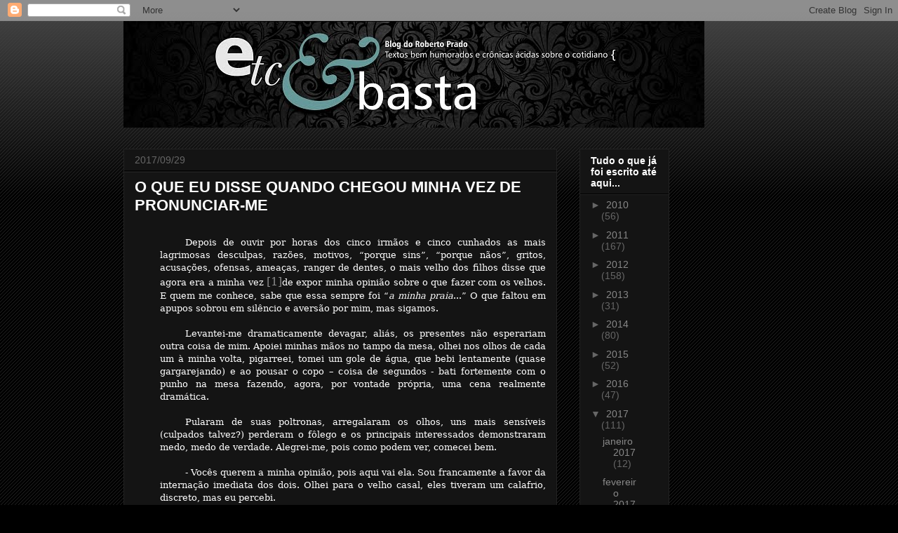

--- FILE ---
content_type: text/html; charset=UTF-8
request_url: https://blogdonemesis.blogspot.com/2017/09/
body_size: 15238
content:
<!DOCTYPE html>
<html class='v2' dir='ltr' lang='pt-BR'>
<head>
<link href='https://www.blogger.com/static/v1/widgets/4128112664-css_bundle_v2.css' rel='stylesheet' type='text/css'/>
<meta content='width=1100' name='viewport'/>
<meta content='text/html; charset=UTF-8' http-equiv='Content-Type'/>
<meta content='blogger' name='generator'/>
<link href='https://blogdonemesis.blogspot.com/favicon.ico' rel='icon' type='image/x-icon'/>
<link href='http://blogdonemesis.blogspot.com/2017/09/' rel='canonical'/>
<link rel="alternate" type="application/atom+xml" title="ETC &amp; BASTA - Atom" href="https://blogdonemesis.blogspot.com/feeds/posts/default" />
<link rel="alternate" type="application/rss+xml" title="ETC &amp; BASTA - RSS" href="https://blogdonemesis.blogspot.com/feeds/posts/default?alt=rss" />
<link rel="service.post" type="application/atom+xml" title="ETC &amp; BASTA - Atom" href="https://www.blogger.com/feeds/33852599/posts/default" />
<!--Can't find substitution for tag [blog.ieCssRetrofitLinks]-->
<meta content='http://blogdonemesis.blogspot.com/2017/09/' property='og:url'/>
<meta content='ETC &amp; BASTA' property='og:title'/>
<meta content='' property='og:description'/>
<title>ETC &amp; BASTA: setembro 2017</title>
<style id='page-skin-1' type='text/css'><!--
/*
-----------------------------------------------
Blogger Template Style
Name:     Awesome Inc.
Designer: Tina Chen
URL:      tinachen.org
----------------------------------------------- */
/* Content
----------------------------------------------- */
body {
font: normal normal 13px Arial, Tahoma, Helvetica, FreeSans, sans-serif;
color: #ffffff;
background: #000000 url(//www.blogblog.com/1kt/awesomeinc/body_background_dark.png) repeat scroll top left;
}
html body .content-outer {
min-width: 0;
max-width: 100%;
width: 100%;
}
a:link {
text-decoration: none;
color: #888888;
}
a:visited {
text-decoration: none;
color: #444444;
}
a:hover {
text-decoration: underline;
color: #cccccc;
}
.body-fauxcolumn-outer .cap-top {
position: absolute;
z-index: 1;
height: 276px;
width: 100%;
background: transparent url(//www.blogblog.com/1kt/awesomeinc/body_gradient_dark.png) repeat-x scroll top left;
_background-image: none;
}
/* Columns
----------------------------------------------- */
.content-inner {
padding: 0;
}
.header-inner .section {
margin: 0 16px;
}
.tabs-inner .section {
margin: 0 16px;
}
.main-inner {
padding-top: 30px;
}
.main-inner .column-center-inner,
.main-inner .column-left-inner,
.main-inner .column-right-inner {
padding: 0 5px;
}
*+html body .main-inner .column-center-inner {
margin-top: -30px;
}
#layout .main-inner .column-center-inner {
margin-top: 0;
}
/* Header
----------------------------------------------- */
.header-outer {
margin: 0 0 0 0;
background: transparent none repeat scroll 0 0;
}
.Header h1 {
font: normal bold 40px Arial, Tahoma, Helvetica, FreeSans, sans-serif;
color: #ffffff;
text-shadow: 0 0 -1px #000000;
}
.Header h1 a {
color: #ffffff;
}
.Header .description {
font: normal normal 14px Arial, Tahoma, Helvetica, FreeSans, sans-serif;
color: #ffffff;
}
.header-inner .Header .titlewrapper,
.header-inner .Header .descriptionwrapper {
padding-left: 0;
padding-right: 0;
margin-bottom: 0;
}
.header-inner .Header .titlewrapper {
padding-top: 22px;
}
/* Tabs
----------------------------------------------- */
.tabs-outer {
overflow: hidden;
position: relative;
background: #141414 none repeat scroll 0 0;
}
#layout .tabs-outer {
overflow: visible;
}
.tabs-cap-top, .tabs-cap-bottom {
position: absolute;
width: 100%;
border-top: 1px solid #222222;
}
.tabs-cap-bottom {
bottom: 0;
}
.tabs-inner .widget li a {
display: inline-block;
margin: 0;
padding: .6em 1.5em;
font: normal bold 14px Arial, Tahoma, Helvetica, FreeSans, sans-serif;
color: #ffffff;
border-top: 1px solid #222222;
border-bottom: 1px solid #222222;
border-left: 1px solid #222222;
height: 16px;
line-height: 16px;
}
.tabs-inner .widget li:last-child a {
border-right: 1px solid #222222;
}
.tabs-inner .widget li.selected a, .tabs-inner .widget li a:hover {
background: #444444 none repeat-x scroll 0 -100px;
color: #ffffff;
}
/* Headings
----------------------------------------------- */
h2 {
font: normal bold 14px Arial, Tahoma, Helvetica, FreeSans, sans-serif;
color: #ffffff;
}
/* Widgets
----------------------------------------------- */
.main-inner .section {
margin: 0 27px;
padding: 0;
}
.main-inner .column-left-outer,
.main-inner .column-right-outer {
margin-top: 0;
}
#layout .main-inner .column-left-outer,
#layout .main-inner .column-right-outer {
margin-top: 0;
}
.main-inner .column-left-inner,
.main-inner .column-right-inner {
background: transparent none repeat 0 0;
-moz-box-shadow: 0 0 0 rgba(0, 0, 0, .2);
-webkit-box-shadow: 0 0 0 rgba(0, 0, 0, .2);
-goog-ms-box-shadow: 0 0 0 rgba(0, 0, 0, .2);
box-shadow: 0 0 0 rgba(0, 0, 0, .2);
-moz-border-radius: 0;
-webkit-border-radius: 0;
-goog-ms-border-radius: 0;
border-radius: 0;
}
#layout .main-inner .column-left-inner,
#layout .main-inner .column-right-inner {
margin-top: 0;
}
.sidebar .widget {
font: normal normal 14px Arial, Tahoma, Helvetica, FreeSans, sans-serif;
color: #ffffff;
}
.sidebar .widget a:link {
color: #888888;
}
.sidebar .widget a:visited {
color: #444444;
}
.sidebar .widget a:hover {
color: #cccccc;
}
.sidebar .widget h2 {
text-shadow: 0 0 -1px #000000;
}
.main-inner .widget {
background-color: #141414;
border: 1px solid #222222;
padding: 0 15px 15px;
margin: 20px -16px;
-moz-box-shadow: 0 0 0 rgba(0, 0, 0, .2);
-webkit-box-shadow: 0 0 0 rgba(0, 0, 0, .2);
-goog-ms-box-shadow: 0 0 0 rgba(0, 0, 0, .2);
box-shadow: 0 0 0 rgba(0, 0, 0, .2);
-moz-border-radius: 0;
-webkit-border-radius: 0;
-goog-ms-border-radius: 0;
border-radius: 0;
}
.main-inner .widget h2 {
margin: 0 -15px;
padding: .6em 15px .5em;
border-bottom: 1px solid #000000;
}
.footer-inner .widget h2 {
padding: 0 0 .4em;
border-bottom: 1px solid #000000;
}
.main-inner .widget h2 + div, .footer-inner .widget h2 + div {
border-top: 1px solid #222222;
padding-top: 8px;
}
.main-inner .widget .widget-content {
margin: 0 -15px;
padding: 7px 15px 0;
}
.main-inner .widget ul, .main-inner .widget #ArchiveList ul.flat {
margin: -8px -15px 0;
padding: 0;
list-style: none;
}
.main-inner .widget #ArchiveList {
margin: -8px 0 0;
}
.main-inner .widget ul li, .main-inner .widget #ArchiveList ul.flat li {
padding: .5em 15px;
text-indent: 0;
color: #666666;
border-top: 1px solid #222222;
border-bottom: 1px solid #000000;
}
.main-inner .widget #ArchiveList ul li {
padding-top: .25em;
padding-bottom: .25em;
}
.main-inner .widget ul li:first-child, .main-inner .widget #ArchiveList ul.flat li:first-child {
border-top: none;
}
.main-inner .widget ul li:last-child, .main-inner .widget #ArchiveList ul.flat li:last-child {
border-bottom: none;
}
.post-body {
position: relative;
}
.main-inner .widget .post-body ul {
padding: 0 2.5em;
margin: .5em 0;
list-style: disc;
}
.main-inner .widget .post-body ul li {
padding: 0.25em 0;
margin-bottom: .25em;
color: #ffffff;
border: none;
}
.footer-inner .widget ul {
padding: 0;
list-style: none;
}
.widget .zippy {
color: #666666;
}
/* Posts
----------------------------------------------- */
body .main-inner .Blog {
padding: 0;
margin-bottom: 1em;
background-color: transparent;
border: none;
-moz-box-shadow: 0 0 0 rgba(0, 0, 0, 0);
-webkit-box-shadow: 0 0 0 rgba(0, 0, 0, 0);
-goog-ms-box-shadow: 0 0 0 rgba(0, 0, 0, 0);
box-shadow: 0 0 0 rgba(0, 0, 0, 0);
}
.main-inner .section:last-child .Blog:last-child {
padding: 0;
margin-bottom: 1em;
}
.main-inner .widget h2.date-header {
margin: 0 -15px 1px;
padding: 0 0 0 0;
font: normal normal 14px Arial, Tahoma, Helvetica, FreeSans, sans-serif;
color: #666666;
background: transparent none no-repeat scroll top left;
border-top: 0 solid #222222;
border-bottom: 1px solid #000000;
-moz-border-radius-topleft: 0;
-moz-border-radius-topright: 0;
-webkit-border-top-left-radius: 0;
-webkit-border-top-right-radius: 0;
border-top-left-radius: 0;
border-top-right-radius: 0;
position: static;
bottom: 100%;
right: 15px;
text-shadow: 0 0 -1px #000000;
}
.main-inner .widget h2.date-header span {
font: normal normal 14px Arial, Tahoma, Helvetica, FreeSans, sans-serif;
display: block;
padding: .5em 15px;
border-left: 0 solid #222222;
border-right: 0 solid #222222;
}
.date-outer {
position: relative;
margin: 30px 0 20px;
padding: 0 15px;
background-color: #141414;
border: 1px solid #222222;
-moz-box-shadow: 0 0 0 rgba(0, 0, 0, .2);
-webkit-box-shadow: 0 0 0 rgba(0, 0, 0, .2);
-goog-ms-box-shadow: 0 0 0 rgba(0, 0, 0, .2);
box-shadow: 0 0 0 rgba(0, 0, 0, .2);
-moz-border-radius: 0;
-webkit-border-radius: 0;
-goog-ms-border-radius: 0;
border-radius: 0;
}
.date-outer:first-child {
margin-top: 0;
}
.date-outer:last-child {
margin-bottom: 20px;
-moz-border-radius-bottomleft: 0;
-moz-border-radius-bottomright: 0;
-webkit-border-bottom-left-radius: 0;
-webkit-border-bottom-right-radius: 0;
-goog-ms-border-bottom-left-radius: 0;
-goog-ms-border-bottom-right-radius: 0;
border-bottom-left-radius: 0;
border-bottom-right-radius: 0;
}
.date-posts {
margin: 0 -15px;
padding: 0 15px;
clear: both;
}
.post-outer, .inline-ad {
border-top: 1px solid #222222;
margin: 0 -15px;
padding: 15px 15px;
}
.post-outer {
padding-bottom: 10px;
}
.post-outer:first-child {
padding-top: 0;
border-top: none;
}
.post-outer:last-child, .inline-ad:last-child {
border-bottom: none;
}
.post-body {
position: relative;
}
.post-body img {
padding: 8px;
background: #222222;
border: 1px solid transparent;
-moz-box-shadow: 0 0 0 rgba(0, 0, 0, .2);
-webkit-box-shadow: 0 0 0 rgba(0, 0, 0, .2);
box-shadow: 0 0 0 rgba(0, 0, 0, .2);
-moz-border-radius: 0;
-webkit-border-radius: 0;
border-radius: 0;
}
h3.post-title, h4 {
font: normal bold 22px Arial, Tahoma, Helvetica, FreeSans, sans-serif;
color: #ffffff;
}
h3.post-title a {
font: normal bold 22px Arial, Tahoma, Helvetica, FreeSans, sans-serif;
color: #ffffff;
}
h3.post-title a:hover {
color: #cccccc;
text-decoration: underline;
}
.post-header {
margin: 0 0 1em;
}
.post-body {
line-height: 1.4;
}
.post-outer h2 {
color: #ffffff;
}
.post-footer {
margin: 1.5em 0 0;
}
#blog-pager {
padding: 15px;
font-size: 120%;
background-color: #141414;
border: 1px solid #222222;
-moz-box-shadow: 0 0 0 rgba(0, 0, 0, .2);
-webkit-box-shadow: 0 0 0 rgba(0, 0, 0, .2);
-goog-ms-box-shadow: 0 0 0 rgba(0, 0, 0, .2);
box-shadow: 0 0 0 rgba(0, 0, 0, .2);
-moz-border-radius: 0;
-webkit-border-radius: 0;
-goog-ms-border-radius: 0;
border-radius: 0;
-moz-border-radius-topleft: 0;
-moz-border-radius-topright: 0;
-webkit-border-top-left-radius: 0;
-webkit-border-top-right-radius: 0;
-goog-ms-border-top-left-radius: 0;
-goog-ms-border-top-right-radius: 0;
border-top-left-radius: 0;
border-top-right-radius-topright: 0;
margin-top: 1em;
}
.blog-feeds, .post-feeds {
margin: 1em 0;
text-align: center;
color: #ffffff;
}
.blog-feeds a, .post-feeds a {
color: #888888;
}
.blog-feeds a:visited, .post-feeds a:visited {
color: #444444;
}
.blog-feeds a:hover, .post-feeds a:hover {
color: #cccccc;
}
.post-outer .comments {
margin-top: 2em;
}
/* Comments
----------------------------------------------- */
.comments .comments-content .icon.blog-author {
background-repeat: no-repeat;
background-image: url([data-uri]);
}
.comments .comments-content .loadmore a {
border-top: 1px solid #222222;
border-bottom: 1px solid #222222;
}
.comments .continue {
border-top: 2px solid #222222;
}
/* Footer
----------------------------------------------- */
.footer-outer {
margin: -0 0 -1px;
padding: 0 0 0;
color: #ffffff;
overflow: hidden;
}
.footer-fauxborder-left {
border-top: 1px solid #222222;
background: #141414 none repeat scroll 0 0;
-moz-box-shadow: 0 0 0 rgba(0, 0, 0, .2);
-webkit-box-shadow: 0 0 0 rgba(0, 0, 0, .2);
-goog-ms-box-shadow: 0 0 0 rgba(0, 0, 0, .2);
box-shadow: 0 0 0 rgba(0, 0, 0, .2);
margin: 0 -0;
}
/* Mobile
----------------------------------------------- */
body.mobile {
background-size: auto;
}
.mobile .body-fauxcolumn-outer {
background: transparent none repeat scroll top left;
}
*+html body.mobile .main-inner .column-center-inner {
margin-top: 0;
}
.mobile .main-inner .widget {
padding: 0 0 15px;
}
.mobile .main-inner .widget h2 + div,
.mobile .footer-inner .widget h2 + div {
border-top: none;
padding-top: 0;
}
.mobile .footer-inner .widget h2 {
padding: 0.5em 0;
border-bottom: none;
}
.mobile .main-inner .widget .widget-content {
margin: 0;
padding: 7px 0 0;
}
.mobile .main-inner .widget ul,
.mobile .main-inner .widget #ArchiveList ul.flat {
margin: 0 -15px 0;
}
.mobile .main-inner .widget h2.date-header {
right: 0;
}
.mobile .date-header span {
padding: 0.4em 0;
}
.mobile .date-outer:first-child {
margin-bottom: 0;
border: 1px solid #222222;
-moz-border-radius-topleft: 0;
-moz-border-radius-topright: 0;
-webkit-border-top-left-radius: 0;
-webkit-border-top-right-radius: 0;
-goog-ms-border-top-left-radius: 0;
-goog-ms-border-top-right-radius: 0;
border-top-left-radius: 0;
border-top-right-radius: 0;
}
.mobile .date-outer {
border-color: #222222;
border-width: 0 1px 1px;
}
.mobile .date-outer:last-child {
margin-bottom: 0;
}
.mobile .main-inner {
padding: 0;
}
.mobile .header-inner .section {
margin: 0;
}
.mobile .post-outer, .mobile .inline-ad {
padding: 5px 0;
}
.mobile .tabs-inner .section {
margin: 0 10px;
}
.mobile .main-inner .widget h2 {
margin: 0;
padding: 0;
}
.mobile .main-inner .widget h2.date-header span {
padding: 0;
}
.mobile .main-inner .widget .widget-content {
margin: 0;
padding: 7px 0 0;
}
.mobile #blog-pager {
border: 1px solid transparent;
background: #141414 none repeat scroll 0 0;
}
.mobile .main-inner .column-left-inner,
.mobile .main-inner .column-right-inner {
background: transparent none repeat 0 0;
-moz-box-shadow: none;
-webkit-box-shadow: none;
-goog-ms-box-shadow: none;
box-shadow: none;
}
.mobile .date-posts {
margin: 0;
padding: 0;
}
.mobile .footer-fauxborder-left {
margin: 0;
border-top: inherit;
}
.mobile .main-inner .section:last-child .Blog:last-child {
margin-bottom: 0;
}
.mobile-index-contents {
color: #ffffff;
}
.mobile .mobile-link-button {
background: #888888 none repeat scroll 0 0;
}
.mobile-link-button a:link, .mobile-link-button a:visited {
color: #ffffff;
}
.mobile .tabs-inner .PageList .widget-content {
background: transparent;
border-top: 1px solid;
border-color: #222222;
color: #ffffff;
}
.mobile .tabs-inner .PageList .widget-content .pagelist-arrow {
border-left: 1px solid #222222;
}

--></style>
<style id='template-skin-1' type='text/css'><!--
body {
min-width: 960px;
}
.content-outer, .content-fauxcolumn-outer, .region-inner {
min-width: 960px;
max-width: 960px;
_width: 960px;
}
.main-inner .columns {
padding-left: 0;
padding-right: 310px;
}
.main-inner .fauxcolumn-center-outer {
left: 0;
right: 310px;
/* IE6 does not respect left and right together */
_width: expression(this.parentNode.offsetWidth -
parseInt("0") -
parseInt("310px") + 'px');
}
.main-inner .fauxcolumn-left-outer {
width: 0;
}
.main-inner .fauxcolumn-right-outer {
width: 310px;
}
.main-inner .column-left-outer {
width: 0;
right: 100%;
margin-left: -0;
}
.main-inner .column-right-outer {
width: 310px;
margin-right: -310px;
}
#layout {
min-width: 0;
}
#layout .content-outer {
min-width: 0;
width: 800px;
}
#layout .region-inner {
min-width: 0;
width: auto;
}
body#layout div.add_widget {
padding: 8px;
}
body#layout div.add_widget a {
margin-left: 32px;
}
--></style>
<link href='https://www.blogger.com/dyn-css/authorization.css?targetBlogID=33852599&amp;zx=85347a99-8e3b-4d17-b86b-e0a07a145a24' media='none' onload='if(media!=&#39;all&#39;)media=&#39;all&#39;' rel='stylesheet'/><noscript><link href='https://www.blogger.com/dyn-css/authorization.css?targetBlogID=33852599&amp;zx=85347a99-8e3b-4d17-b86b-e0a07a145a24' rel='stylesheet'/></noscript>
<meta name='google-adsense-platform-account' content='ca-host-pub-1556223355139109'/>
<meta name='google-adsense-platform-domain' content='blogspot.com'/>

</head>
<body class='loading variant-dark'>
<div class='navbar section' id='navbar' name='Navbar'><div class='widget Navbar' data-version='1' id='Navbar1'><script type="text/javascript">
    function setAttributeOnload(object, attribute, val) {
      if(window.addEventListener) {
        window.addEventListener('load',
          function(){ object[attribute] = val; }, false);
      } else {
        window.attachEvent('onload', function(){ object[attribute] = val; });
      }
    }
  </script>
<div id="navbar-iframe-container"></div>
<script type="text/javascript" src="https://apis.google.com/js/platform.js"></script>
<script type="text/javascript">
      gapi.load("gapi.iframes:gapi.iframes.style.bubble", function() {
        if (gapi.iframes && gapi.iframes.getContext) {
          gapi.iframes.getContext().openChild({
              url: 'https://www.blogger.com/navbar/33852599?origin\x3dhttps://blogdonemesis.blogspot.com',
              where: document.getElementById("navbar-iframe-container"),
              id: "navbar-iframe"
          });
        }
      });
    </script><script type="text/javascript">
(function() {
var script = document.createElement('script');
script.type = 'text/javascript';
script.src = '//pagead2.googlesyndication.com/pagead/js/google_top_exp.js';
var head = document.getElementsByTagName('head')[0];
if (head) {
head.appendChild(script);
}})();
</script>
</div></div>
<div class='body-fauxcolumns'>
<div class='fauxcolumn-outer body-fauxcolumn-outer'>
<div class='cap-top'>
<div class='cap-left'></div>
<div class='cap-right'></div>
</div>
<div class='fauxborder-left'>
<div class='fauxborder-right'></div>
<div class='fauxcolumn-inner'>
</div>
</div>
<div class='cap-bottom'>
<div class='cap-left'></div>
<div class='cap-right'></div>
</div>
</div>
</div>
<div class='content'>
<div class='content-fauxcolumns'>
<div class='fauxcolumn-outer content-fauxcolumn-outer'>
<div class='cap-top'>
<div class='cap-left'></div>
<div class='cap-right'></div>
</div>
<div class='fauxborder-left'>
<div class='fauxborder-right'></div>
<div class='fauxcolumn-inner'>
</div>
</div>
<div class='cap-bottom'>
<div class='cap-left'></div>
<div class='cap-right'></div>
</div>
</div>
</div>
<div class='content-outer'>
<div class='content-cap-top cap-top'>
<div class='cap-left'></div>
<div class='cap-right'></div>
</div>
<div class='fauxborder-left content-fauxborder-left'>
<div class='fauxborder-right content-fauxborder-right'></div>
<div class='content-inner'>
<header>
<div class='header-outer'>
<div class='header-cap-top cap-top'>
<div class='cap-left'></div>
<div class='cap-right'></div>
</div>
<div class='fauxborder-left header-fauxborder-left'>
<div class='fauxborder-right header-fauxborder-right'></div>
<div class='region-inner header-inner'>
<div class='header section' id='header' name='Cabeçalho'><div class='widget Header' data-version='1' id='Header1'>
<div id='header-inner'>
<a href='https://blogdonemesis.blogspot.com/' style='display: block'>
<img alt='ETC &amp; BASTA' height='152px; ' id='Header1_headerimg' src='https://blogger.googleusercontent.com/img/b/R29vZ2xl/AVvXsEj2hbg49DVZ3EvekzaXClu7krfqdu5xx8RgPFgW_twAk_yEk1d6qptf_WBRRuOc9epo6e1v_cH9y3E9gTPrQnS0mQKKAtMuU_4T44_BHjE7Ox80A5buoAD9nqRAdHtB6Dl9gWzI/s828/blog+etc+e+basta+-+roberto+prado.jpg' style='display: block' width='828px; '/>
</a>
</div>
</div></div>
</div>
</div>
<div class='header-cap-bottom cap-bottom'>
<div class='cap-left'></div>
<div class='cap-right'></div>
</div>
</div>
</header>
<div class='tabs-outer'>
<div class='tabs-cap-top cap-top'>
<div class='cap-left'></div>
<div class='cap-right'></div>
</div>
<div class='fauxborder-left tabs-fauxborder-left'>
<div class='fauxborder-right tabs-fauxborder-right'></div>
<div class='region-inner tabs-inner'>
<div class='tabs no-items section' id='crosscol' name='Entre colunas'></div>
<div class='tabs no-items section' id='crosscol-overflow' name='Cross-Column 2'></div>
</div>
</div>
<div class='tabs-cap-bottom cap-bottom'>
<div class='cap-left'></div>
<div class='cap-right'></div>
</div>
</div>
<div class='main-outer'>
<div class='main-cap-top cap-top'>
<div class='cap-left'></div>
<div class='cap-right'></div>
</div>
<div class='fauxborder-left main-fauxborder-left'>
<div class='fauxborder-right main-fauxborder-right'></div>
<div class='region-inner main-inner'>
<div class='columns fauxcolumns'>
<div class='fauxcolumn-outer fauxcolumn-center-outer'>
<div class='cap-top'>
<div class='cap-left'></div>
<div class='cap-right'></div>
</div>
<div class='fauxborder-left'>
<div class='fauxborder-right'></div>
<div class='fauxcolumn-inner'>
</div>
</div>
<div class='cap-bottom'>
<div class='cap-left'></div>
<div class='cap-right'></div>
</div>
</div>
<div class='fauxcolumn-outer fauxcolumn-left-outer'>
<div class='cap-top'>
<div class='cap-left'></div>
<div class='cap-right'></div>
</div>
<div class='fauxborder-left'>
<div class='fauxborder-right'></div>
<div class='fauxcolumn-inner'>
</div>
</div>
<div class='cap-bottom'>
<div class='cap-left'></div>
<div class='cap-right'></div>
</div>
</div>
<div class='fauxcolumn-outer fauxcolumn-right-outer'>
<div class='cap-top'>
<div class='cap-left'></div>
<div class='cap-right'></div>
</div>
<div class='fauxborder-left'>
<div class='fauxborder-right'></div>
<div class='fauxcolumn-inner'>
</div>
</div>
<div class='cap-bottom'>
<div class='cap-left'></div>
<div class='cap-right'></div>
</div>
</div>
<!-- corrects IE6 width calculation -->
<div class='columns-inner'>
<div class='column-center-outer'>
<div class='column-center-inner'>
<div class='main section' id='main' name='Principal'><div class='widget Blog' data-version='1' id='Blog1'>
<div class='blog-posts hfeed'>

          <div class="date-outer">
        
<h2 class='date-header'><span>2017/09/29</span></h2>

          <div class="date-posts">
        
<div class='post-outer'>
<div class='post hentry uncustomized-post-template' itemprop='blogPost' itemscope='itemscope' itemtype='http://schema.org/BlogPosting'>
<meta content='33852599' itemprop='blogId'/>
<meta content='1314898411004200726' itemprop='postId'/>
<a name='1314898411004200726'></a>
<h3 class='post-title entry-title' itemprop='name'>
<a href='https://blogdonemesis.blogspot.com/2017/09/o-que-eu-disse-quando-chegou-minha-vez.html'>O QUE EU DISSE QUANDO CHEGOU MINHA VEZ DE PRONUNCIAR-ME</a>
</h3>
<div class='post-header'>
<div class='post-header-line-1'></div>
</div>
<div class='post-body entry-content' id='post-body-1314898411004200726' itemprop='description articleBody'>
<div class="MsoNormal" style="margin-left: 27.0pt; text-align: justify; text-indent: 27.0pt;">
<span style="font-family: &quot;Cambria&quot;,&quot;serif&quot;;"><br /></span></div>
<div class="MsoNormal" style="margin-left: 27.0pt; text-align: justify; text-indent: 27.0pt;">
<span style="font-family: &quot;Cambria&quot;,&quot;serif&quot;;">Depois de ouvir por horas
dos cinco irmãos e cinco cunhados as mais lagrimosas desculpas, razões,
motivos, &#8220;porque sins&#8221;, &#8220;porque nãos&#8221;, gritos, acusações, ofensas, ameaças,
ranger de dentes, o mais velho dos filhos disse que agora era a minha vez <a href="file:///F:/textos/2009/O%20QUE%20EU%20DISSE%20QUANDO%20CHEGOU%20MINHA%20VEZ%20DE%20PRONUNCIAR.doc#_ftn1" name="_ftnref1" title=""><span class="MsoFootnoteReference"><!--[if !supportFootnotes]--><span class="MsoFootnoteReference"><span style="font-size: 12pt;">[1]</span></span><!--[endif]--></span></a>de
expor minha opinião sobre o que fazer com os velhos. E quem me conhece, sabe
que essa sempre foi &#8220;<i>a minha praia</i>...&#8221;
O que faltou em apupos sobrou em silêncio e aversão por mim, mas sigamos.<o:p></o:p></span></div>
<div class="MsoNormal" style="margin-left: 27.0pt; text-align: justify; text-indent: 27.0pt;">
<br /></div>
<div class="MsoNormal" style="margin-left: 27.0pt; text-align: justify; text-indent: 27.0pt;">
<span style="font-family: &quot;Cambria&quot;,&quot;serif&quot;;">Levantei-me dramaticamente
devagar, aliás, os presentes não esperariam outra coisa de mim. Apoiei minhas
mãos no tampo da mesa, olhei nos olhos de cada um à minha volta, pigarreei,
tomei um gole de água, que bebi lentamente (quase gargarejando) e ao pousar o
copo &#8211; coisa de segundos - bati fortemente com o punho na mesa fazendo, agora,
por vontade própria, uma cena realmente dramática.<o:p></o:p></span></div>
<div class="MsoNormal" style="margin-left: 27.0pt; text-align: justify; text-indent: 27.0pt;">
<br /></div>
<div class="MsoNormal" style="margin-left: 27.0pt; text-align: justify; text-indent: 27.0pt;">
<span style="font-family: &quot;Cambria&quot;,&quot;serif&quot;;">Pularam de suas poltronas,
arregalaram os olhos, uns mais sensíveis (culpados talvez?) perderam o fôlego e
os principais interessados demonstraram medo, medo de verdade. Alegrei-me, pois
como podem ver, comecei bem.<o:p></o:p></span></div>
<div class="MsoNormal" style="margin-left: 27.0pt; text-align: justify; text-indent: 27.0pt;">
<br /></div>
<div class="MsoNormal" style="margin-left: 27.0pt; text-align: justify; text-indent: 27.0pt;">
<span style="font-family: &quot;Cambria&quot;,&quot;serif&quot;;">- Vocês querem a minha
opinião, pois aqui vai ela. Sou francamente a favor da internação imediata dos
dois. Olhei para o velho casal, eles tiveram um calafrio, discreto, mas eu
percebi. <o:p></o:p></span></div>
<div class="MsoNormal" style="margin-left: 27.0pt; text-align: justify; text-indent: 27.0pt;">
<br /></div>
<div class="MsoNormal" style="margin-left: 27.0pt; text-align: justify; text-indent: 27.0pt;">
<span style="font-family: &quot;Cambria&quot;,&quot;serif&quot;;">&#8211; Vocês! &#8211; disse apontando
o dedo indicador de forma dramática (detesto quando percebo que, contra minha
vontade, agrado determinadas plateias), deveriam ser internados numa clínica
imediatamente, para posteriormente serem transferidos para uma casa de repouso.
Uma vez lá, deverão ficar em quartos separados em alas separadas, nunca mais se
encontrando, nem em corredores ou jardins &#8211; quando forem levados para tomarem
sol &#8211; nem durante as refeições. Deverão permanecer assim até que se esqueçam um
do outro. Mas &#8211; lá vou eu ser dramático outra vez! &#8211; não pensem que faço isso
por maldade. Não! &#8211; devo confessar que não fui muito convincente, mas os olhos
marejados dos velhos já me bastavam no momento &#8211; Digo isso para o bem de vocês
dois. Lá, os velhos &#8211; pronunciei os &#8220;velhos&#8221; olhando para os filhos, ignorando
totalmente os interessados como se eles não estivessem mais lá &#8211; terão
atendimento médico, enfermeiras treinadas, visitas de católicas piedosas, apoio
psicológico e principalmente, nenhum motivo<s>s</s> para se queixarem de nada!
Juro que nesse momento senti a primeira praga da velha nas minhas costas. <o:p></o:p></span></div>
<div class="MsoNormal" style="margin-left: 27.0pt; text-align: justify; text-indent: 27.0pt;">
<br /></div>
<div class="MsoNormal" style="margin-left: 27.0pt; text-align: justify; text-indent: 27.0pt;">
<span style="font-family: &quot;Cambria&quot;,&quot;serif&quot;;">- Mais ainda. Vocês terão
pessoas para conversarem, para desaguarem esse mar de fel que os corrói por
dentro. <o:p></o:p></span></div>
<div class="MsoNormal" style="margin-left: 27.0pt; text-align: justify; text-indent: 27.0pt;">
<span style="font-family: &quot;Cambria&quot;,&quot;serif&quot;;">Para a Dona Celinha vai ser
como aquelas férias que ela sempre quis e o velho lhe negou. Lá terá casa,
comida, roupa lavada e gente para conversar à vontade, não terá que pôr e tirar
mesa, lavar louça, eles cuidarão de lembrá-los dos horários dos remédios, e
quem sabe, visita dos filhos e netos saudosos (tá certo peguei pesado aqui) aos
domingos...<o:p></o:p></span></div>
<div class="MsoNormal" style="margin-left: 27.0pt; text-align: justify; text-indent: 27.0pt;">
<br /></div>
<div class="MsoNormal" style="margin-left: 27.0pt; text-align: justify; text-indent: 27.0pt;">
<span style="font-family: &quot;Cambria&quot;,&quot;serif&quot;;">Fiz uma pausa para mais um
gole de água que bebi o mais lentamente possível. Na verdade essa pausa era uma
provocação, sabia que a qualquer momento um dos filhos ou filhas pulariam em
meu pescoço. Os importunava sim, mas é importante que os nobres leitores tenham
em mente que eu nunca quis participar dessa reunião, mas o filho mais velho
usou argumentos tão convincentes<a href="file:///F:/textos/2009/O%20QUE%20EU%20DISSE%20QUANDO%20CHEGOU%20MINHA%20VEZ%20DE%20PRONUNCIAR.doc#_ftn2" name="_ftnref2" title=""><span class="MsoFootnoteReference"><!--[if !supportFootnotes]--><span class="MsoFootnoteReference"><span style="font-size: 12pt;">[2]</span></span><!--[endif]--></span></a>
que não <s>o</s> houve como eu recusar<a href="file:///F:/textos/2009/O%20QUE%20EU%20DISSE%20QUANDO%20CHEGOU%20MINHA%20VEZ%20DE%20PRONUNCIAR.doc#_ftn3" name="_ftnref3" title=""><span class="MsoFootnoteReference"><!--[if !supportFootnotes]--><span class="MsoFootnoteReference"><span style="font-size: 12pt;">[3]</span></span><!--[endif]--></span></a>
e acabei vindo aqui. Sinto que vim não como mais um genro, mas como um artista
que dá show em conferências e palestras, só para distrair os presentes, sem
influenciar em qualquer resultado &#8211; e cá estava eu fazendo o que faço melhor,
drama e palhaçada! Sorvido o último gole de água, voltei à carga.<o:p></o:p></span></div>
<div class="MsoNormal" style="margin-left: 27.0pt; text-align: justify; text-indent: 27.0pt;">
<br /></div>
<div class="MsoNormal" style="margin-left: 27.0pt; text-align: justify; text-indent: 27.0pt;">
<span style="font-family: &quot;Cambria&quot;,&quot;serif&quot;;">- Agora vejam bem &#8211; apontei
com esse dedo indicador que ainda haverá de ser item de colecionador no futuro
- para o velho.<o:p></o:p></span></div>
<div class="MsoNormal" style="margin-left: 27.0pt; text-align: justify; text-indent: 27.0pt;">
<br /></div>
<div class="MsoNormal" style="margin-left: 27.0pt; text-align: justify; text-indent: 27.0pt;">
<span style="font-family: &quot;Cambria&quot;,&quot;serif&quot;;">- Seu Bentinho, o senhor
poderá se ver livre das tiranias da Dona Celinha, nunca mais comerá a gororoba
ora insossa, ora salgada que ela lhe serve, poderá ler seu jornalzinho &#8211; esse
momento foi meu ponto alto, por dentro, chorei por não estar sendo filmado &#8211;
pois juro diante dos presentes que faço-lhe, de todo o coração, uma assinatura
do Diário Oficial da União para que o senhor tenha o que ler pelo restos de
seus dias. Pense nas enfermeiras que o atenderão, todas bonitonas, de uniformes
brancos e justos, todas elas sempre sorrindo, sei que a princípio o senhor
estranhará esse hábito das pessoas mostrarem-lhe os dentes todas as vezes que lhe
virem, mas creia em mim, todas as pessoas, fora os dessa casa, fazem isso
corriqueiramente. Logo o senhor se acostumará com isso. Imagine acordar e ver
um dia claro, luminoso e, não se assuste, pois aquela grande bola de fogo no
céu é o sol. Não me olhe assim tão espantado &#8211; não verdade ele estava era
ficando apopléctico &#8211;.&nbsp; E ao ser levado
aos jardins pelas enfermeiras o senhor sentirá como é bom tomar solzinho da
manhã. E logo irá sentir-se tão bem que perceberá como foi estúpido economizar
tanto dinheiro por tanto tempo, que num átimo, pulará de sua cadeira de rodas &#8211;
impagável a cara dele com os olhos quase soltando das órbitas &#8211; e saíra
andando, andando não senhor, correndo...<o:p></o:p></span></div>
<div class="MsoNormal" style="margin-left: 27.0pt; text-align: justify; text-indent: 27.0pt;">
<br /></div>
<div class="MsoNormal" style="margin-left: 27.0pt; text-align: justify; text-indent: 27.0pt;">
<span style="font-family: &quot;Cambria&quot;,&quot;serif&quot;;">Olhei para os lados
enquanto o filho mais velho dava um calmante para o pai, e olhando para a velha
vislumbrei satisfeito, que ela, com ódio desse escriba, tinha trincado o cabo
da bengala.<o:p></o:p></span></div>
<div class="MsoNormal" style="margin-left: 27.0pt; text-align: justify; text-indent: 27.0pt;">
<span style="font-family: &quot;Cambria&quot;,&quot;serif&quot;;">Olhei para meu relógio e
conferi as horas com o velho cuco na parede, dei a entender que tinha que ir
embora e voltei ao pequeno e improvisado discurso.<o:p></o:p></span></div>
<div class="MsoNormal" style="margin-left: 27.0pt; text-align: justify; text-indent: 27.0pt;">
<br /></div>
<div class="MsoNormal" style="margin-left: 27.0pt; text-align: justify; text-indent: 27.0pt;">
<span style="font-family: &quot;Cambria&quot;,&quot;serif&quot;;">- Não quero, e faço questão
de deixar isso bem claro para os presentes, que não desejo nenhum mal aos seus
pais, mas somente o melhor para eles agora que o fim se apresenta cada vez mais
próximo e em cada esquina &#8211; &#8220;<i>o</i> <i>fim se apresenta cada vez mais próximo e em
cada esquina&#8221; -. </i>Meu Deus, que momento de rara inspiração! &#8211; Tive vontade
de dar tapinhas em minhas costas...<o:p></o:p></span></div>
<div class="MsoNormal" style="margin-left: 27.0pt; text-align: justify; text-indent: 27.0pt;">
<br /></div>
<div class="MsoNormal" style="margin-left: 27.0pt; text-align: justify; text-indent: 27.0pt;">
<span style="font-family: &quot;Cambria&quot;,&quot;serif&quot;;">Os filhos olharam-se entre
si, os velhos &#8211; pela primeira vez em muitos e muitos anos &#8211; fitaram-se nos
olhos e procuraram por Deus naquela sala, mas posso afirmar-lhes, Deus não
estava lá! E tremendo em suas bases perceberam que todas as suas maldades, suas
maquinações e manipulações tinham cobrado um preço, muito alto, e EU estava lá
cobrando...<o:p></o:p></span></div>
<div class="MsoNormal" style="margin-left: 27.0pt; text-align: justify; text-indent: 27.0pt;">
<br /></div>
<div class="MsoNormal" style="margin-left: 27.0pt; text-align: justify; text-indent: 27.0pt;">
<span style="font-family: &quot;Cambria&quot;,&quot;serif&quot;;">- Quero, como já frisei
anteriormente, unicamente o bem deles, um bem que jamais poderá ser encontrado
aqui nessa casa, pois nenhum de vocês tem qualquer tipo de treinamento médico,
com exceção é claro do Fred - marido da filha mais velha, veterinário com
licença cassada &#8211;, então pelos motivos fartamente citados e expostos, voto por
mandá-los imediatamente à uma casa de repouso, e nesse momento tiro de minha
pasta <i>007</i> setenta e dois folhetos de
clínicas de repouso e asilos,&nbsp; sendo que
sessenta e nove estão localizados <st1:personname productid="em Mato Grosso" w:st="on">em Mato Grosso</st1:personname>, Mato Grosso do Sul e Acre. De olhos
marejados, jurei que era a melhor, bastava pesquisar na internet, outros em
Maranhão, Rio Grande do Norte e dois ou três nas Guianas<a href="file:///F:/textos/2009/O%20QUE%20EU%20DISSE%20QUANDO%20CHEGOU%20MINHA%20VEZ%20DE%20PRONUNCIAR.doc#_ftn4" name="_ftnref4" title=""><span class="MsoFootnoteReference"><!--[if !supportFootnotes]--><span class="MsoFootnoteReference"><span style="font-size: 12pt;">[4]</span></span><!--[endif]--></span></a>.
<o:p></o:p></span></div>
<div class="MsoNormal" style="margin-left: 27.0pt; text-align: justify; text-indent: 27.0pt;">
<br /></div>
<div class="MsoNormal" style="margin-left: 27.0pt; text-align: justify; text-indent: 27.0pt;">
<span style="font-family: &quot;Cambria&quot;,&quot;serif&quot;;">- Para terminar tão longa e
cansativa peroração, quero ratificar os meus melhores votos ao Seu Betinho e
Dona Celinha, e desejo do fundo de meu (raso) coração todo o bem e toda a
felicidade a vocês e que seja feita somente a vontade do Bom Deus! Então
abaixei minha cabeça em uma muda oração que confrangeria o coração de qualquer
um com um mínimo de fé na humanidade.<o:p></o:p></span></div>
<div class="MsoNormal" style="margin-left: 27.0pt; text-align: justify; text-indent: 27.0pt;">
<br /></div>
<div class="MsoNormal" style="margin-left: 27.0pt; text-align: justify; text-indent: 27.0pt;">
<span style="font-family: &quot;Cambria&quot;,&quot;serif&quot;;">Terminando de falar esperei
que alguém entusiasmado deixasse de lado certas antipatias por mim e aplaudisse
meu discurso, mas que nada, somente o silêncio temperado por um enorme e amargo
desprezo me acompanhou até fora da sala. Saí sem que o filho mais velho me
pagasse a velha dívida prometida. Mas, uma vez na rua, praguejei sacudindo meus
punhos para o céu: - Espero que todos vocês morram quinze minutos depois de
encontrarem a felicidade!<a href="file:///F:/textos/2009/O%20QUE%20EU%20DISSE%20QUANDO%20CHEGOU%20MINHA%20VEZ%20DE%20PRONUNCIAR.doc#_ftn5" name="_ftnref5" title=""><span class="MsoFootnoteReference"><!--[if !supportFootnotes]--><span class="MsoFootnoteReference"><span style="font-size: 12pt;">[5]</span></span><!--[endif]--></span></a><o:p></o:p></span></div>
<div class="MsoNormal" style="margin-left: 27.0pt; text-align: justify; text-indent: 27.0pt;">
<br /></div>
<div class="MsoNormal" style="margin-left: 27.0pt; text-align: justify; text-indent: 27.0pt;">
<span style="font-family: &quot;Cambria&quot;,&quot;serif&quot;;">Esperei que um raio seguido
de um estrondo cortasse o céu como se fosse uma confirmação do registro da
minha praga, mas...<o:p></o:p></span></div>
<div class="MsoNormal" style="margin-left: 27.0pt; text-align: justify; text-indent: 27.0pt;">
<br /></div>
<div class="MsoNormal" style="text-align: justify;">
<br /></div>
<div class="MsoNormal" style="margin-left: 27.0pt; text-align: justify; text-indent: 27.0pt;">
<br /></div>
<br />
<div>
<!--[if !supportFootnotes]--><br clear="all" />

<hr align="left" size="1" width="33%" />

<!--[endif]-->

<div id="ftn1">

<div class="MsoFootnoteText">
<a href="file:///F:/textos/2009/O%20QUE%20EU%20DISSE%20QUANDO%20CHEGOU%20MINHA%20VEZ%20DE%20PRONUNCIAR.doc#_ftnref1" name="_ftn1" title=""><span class="MsoFootnoteReference"><!--[if !supportFootnotes]--><span class="MsoFootnoteReference"><span style="font-family: &quot;Times New Roman&quot;,&quot;serif&quot;; font-size: 10.0pt; mso-ansi-language: PT-BR; mso-bidi-language: AR-SA; mso-fareast-font-family: &quot;Times New Roman&quot;; mso-fareast-language: PT-BR;">[1]</span></span><!--[endif]--></span></a> O sexto
cunhado.<o:p></o:p></div>
</div>
<div id="ftn2">

<div class="MsoFootnoteText">
<a href="file:///F:/textos/2009/O%20QUE%20EU%20DISSE%20QUANDO%20CHEGOU%20MINHA%20VEZ%20DE%20PRONUNCIAR.doc#_ftnref2" name="_ftn2" title=""><span class="MsoFootnoteReference"><!--[if !supportFootnotes]--><span class="MsoFootnoteReference"><span style="font-family: &quot;Times New Roman&quot;,&quot;serif&quot;; font-size: 10.0pt; mso-ansi-language: PT-BR; mso-bidi-language: AR-SA; mso-fareast-font-family: &quot;Times New Roman&quot;; mso-fareast-language: PT-BR;">[2]</span></span><!--[endif]--></span></a> Ele me
devia dinheiro. Estava, secretamente, quebrado, pois perdeu tudo o que tinha em
jogos e corridas de cavalos.<o:p></o:p></div>
</div>
<div id="ftn3">

<div class="MsoFootnoteText">
<a href="file:///F:/textos/2009/O%20QUE%20EU%20DISSE%20QUANDO%20CHEGOU%20MINHA%20VEZ%20DE%20PRONUNCIAR.doc#_ftnref3" name="_ftn3" title=""><span class="MsoFootnoteReference"><!--[if !supportFootnotes]--><span class="MsoFootnoteReference"><span style="font-family: &quot;Times New Roman&quot;,&quot;serif&quot;; font-size: 10.0pt; mso-ansi-language: PT-BR; mso-bidi-language: AR-SA; mso-fareast-font-family: &quot;Times New Roman&quot;; mso-fareast-language: PT-BR;">[3]</span></span><!--[endif]--></span></a> Eu
precisava daquele dinheiro!<o:p></o:p></div>
</div>
<div id="ftn4">

<div class="MsoFootnoteText">
<a href="file:///F:/textos/2009/O%20QUE%20EU%20DISSE%20QUANDO%20CHEGOU%20MINHA%20VEZ%20DE%20PRONUNCIAR.doc#_ftnref4" name="_ftn4" title=""><span class="MsoFootnoteReference"><!--[if !supportFootnotes]--><span class="MsoFootnoteReference"><span style="font-family: &quot;Times New Roman&quot;,&quot;serif&quot;; font-size: 10.0pt; mso-ansi-language: PT-BR; mso-bidi-language: AR-SA; mso-fareast-font-family: &quot;Times New Roman&quot;; mso-fareast-language: PT-BR;">[4]</span></span><!--[endif]--></span></a> Omiti a
que havia em Maceió, muito sol e praia, que nunca desfrutariam.<o:p></o:p></div>
</div>
<div id="ftn5">

<div class="MsoFootnoteText">
<a href="file:///F:/textos/2009/O%20QUE%20EU%20DISSE%20QUANDO%20CHEGOU%20MINHA%20VEZ%20DE%20PRONUNCIAR.doc#_ftnref5" name="_ftn5" title=""><span class="MsoFootnoteReference"><!--[if !supportFootnotes]--><span class="MsoFootnoteReference"><span style="font-family: &quot;Times New Roman&quot;,&quot;serif&quot;; font-size: 10.0pt; mso-ansi-language: PT-BR; mso-bidi-language: AR-SA; mso-fareast-font-family: &quot;Times New Roman&quot;; mso-fareast-language: PT-BR;">[5]</span></span><!--[endif]--></span></a> Vide a
cena <st1:personname productid="em que Scarlett O" w:st="on">em que Scarlett O</st1:personname>&#8217;Hara
jura nunca mais sentir fome em&nbsp; &#8220;...E O
Vento Levou&#8221;<o:p></o:p></div>
</div>
</div>
<div style='clear: both;'></div>
</div>
<div class='post-footer'>
<div class='post-footer-line post-footer-line-1'>
<span class='post-author vcard'>
Postado por
<span class='fn' itemprop='author' itemscope='itemscope' itemtype='http://schema.org/Person'>
<meta content='https://www.blogger.com/profile/11544694754174591413' itemprop='url'/>
<a class='g-profile' href='https://www.blogger.com/profile/11544694754174591413' rel='author' title='author profile'>
<span itemprop='name'>VICIADOS EM CAFÉ</span>
</a>
</span>
</span>
<span class='post-timestamp'>
às
<meta content='http://blogdonemesis.blogspot.com/2017/09/o-que-eu-disse-quando-chegou-minha-vez.html' itemprop='url'/>
<a class='timestamp-link' href='https://blogdonemesis.blogspot.com/2017/09/o-que-eu-disse-quando-chegou-minha-vez.html' rel='bookmark' title='permanent link'><abbr class='published' itemprop='datePublished' title='2017-09-29T08:02:00-03:00'>8:02 AM</abbr></a>
</span>
<span class='post-comment-link'>
<a class='comment-link' href='https://www.blogger.com/comment/fullpage/post/33852599/1314898411004200726' onclick='javascript:window.open(this.href, "bloggerPopup", "toolbar=0,location=0,statusbar=1,menubar=0,scrollbars=yes,width=640,height=500"); return false;'>
Nenhum comentário:
  </a>
</span>
<span class='post-icons'>
<span class='item-action'>
<a href='https://www.blogger.com/email-post/33852599/1314898411004200726' title='Enviar esta postagem'>
<img alt='' class='icon-action' height='13' src='https://resources.blogblog.com/img/icon18_email.gif' width='18'/>
</a>
</span>
<span class='item-control blog-admin pid-563844207'>
<a href='https://www.blogger.com/post-edit.g?blogID=33852599&postID=1314898411004200726&from=pencil' title='Editar postagem'>
<img alt='' class='icon-action' height='18' src='https://resources.blogblog.com/img/icon18_edit_allbkg.gif' width='18'/>
</a>
</span>
</span>
<div class='post-share-buttons goog-inline-block'>
<a class='goog-inline-block share-button sb-email' href='https://www.blogger.com/share-post.g?blogID=33852599&postID=1314898411004200726&target=email' target='_blank' title='Enviar por e-mail'><span class='share-button-link-text'>Enviar por e-mail</span></a><a class='goog-inline-block share-button sb-blog' href='https://www.blogger.com/share-post.g?blogID=33852599&postID=1314898411004200726&target=blog' onclick='window.open(this.href, "_blank", "height=270,width=475"); return false;' target='_blank' title='Postar no blog!'><span class='share-button-link-text'>Postar no blog!</span></a><a class='goog-inline-block share-button sb-twitter' href='https://www.blogger.com/share-post.g?blogID=33852599&postID=1314898411004200726&target=twitter' target='_blank' title='Compartilhar no X'><span class='share-button-link-text'>Compartilhar no X</span></a><a class='goog-inline-block share-button sb-facebook' href='https://www.blogger.com/share-post.g?blogID=33852599&postID=1314898411004200726&target=facebook' onclick='window.open(this.href, "_blank", "height=430,width=640"); return false;' target='_blank' title='Compartilhar no Facebook'><span class='share-button-link-text'>Compartilhar no Facebook</span></a><a class='goog-inline-block share-button sb-pinterest' href='https://www.blogger.com/share-post.g?blogID=33852599&postID=1314898411004200726&target=pinterest' target='_blank' title='Compartilhar com o Pinterest'><span class='share-button-link-text'>Compartilhar com o Pinterest</span></a>
</div>
</div>
<div class='post-footer-line post-footer-line-2'>
<span class='post-labels'>
</span>
</div>
<div class='post-footer-line post-footer-line-3'>
<span class='post-location'>
</span>
</div>
</div>
</div>
</div>

          </div></div>
        

          <div class="date-outer">
        
<h2 class='date-header'><span>2017/09/14</span></h2>

          <div class="date-posts">
        
<div class='post-outer'>
<div class='post hentry uncustomized-post-template' itemprop='blogPost' itemscope='itemscope' itemtype='http://schema.org/BlogPosting'>
<meta content='33852599' itemprop='blogId'/>
<meta content='9182727494375919819' itemprop='postId'/>
<a name='9182727494375919819'></a>
<h3 class='post-title entry-title' itemprop='name'>
<a href='https://blogdonemesis.blogspot.com/2017/09/primavera-no-ar.html'>PRIMAVERA NO AR  </a>
</h3>
<div class='post-header'>
<div class='post-header-line-1'></div>
</div>
<div class='post-body entry-content' id='post-body-9182727494375919819' itemprop='description articleBody'>
<div align="center" class="MsoNormal" style="text-align: center;">
<br /></div>
<div class="MsoNormal">
andorinhas e<o:p></o:p></div>
<div class="MsoNormal">
sanhaços brincam no ar</div>
<div class="MsoNormal">
crianças que voam<o:p></o:p></div>
<div class="MsoNormal">
<br /></div>
<div class="MsoNormal">
<br /></div>
<div style='clear: both;'></div>
</div>
<div class='post-footer'>
<div class='post-footer-line post-footer-line-1'>
<span class='post-author vcard'>
Postado por
<span class='fn' itemprop='author' itemscope='itemscope' itemtype='http://schema.org/Person'>
<meta content='https://www.blogger.com/profile/11544694754174591413' itemprop='url'/>
<a class='g-profile' href='https://www.blogger.com/profile/11544694754174591413' rel='author' title='author profile'>
<span itemprop='name'>VICIADOS EM CAFÉ</span>
</a>
</span>
</span>
<span class='post-timestamp'>
às
<meta content='http://blogdonemesis.blogspot.com/2017/09/primavera-no-ar.html' itemprop='url'/>
<a class='timestamp-link' href='https://blogdonemesis.blogspot.com/2017/09/primavera-no-ar.html' rel='bookmark' title='permanent link'><abbr class='published' itemprop='datePublished' title='2017-09-14T10:00:00-03:00'>10:00 AM</abbr></a>
</span>
<span class='post-comment-link'>
<a class='comment-link' href='https://www.blogger.com/comment/fullpage/post/33852599/9182727494375919819' onclick='javascript:window.open(this.href, "bloggerPopup", "toolbar=0,location=0,statusbar=1,menubar=0,scrollbars=yes,width=640,height=500"); return false;'>
2 comentários:
  </a>
</span>
<span class='post-icons'>
<span class='item-action'>
<a href='https://www.blogger.com/email-post/33852599/9182727494375919819' title='Enviar esta postagem'>
<img alt='' class='icon-action' height='13' src='https://resources.blogblog.com/img/icon18_email.gif' width='18'/>
</a>
</span>
<span class='item-control blog-admin pid-563844207'>
<a href='https://www.blogger.com/post-edit.g?blogID=33852599&postID=9182727494375919819&from=pencil' title='Editar postagem'>
<img alt='' class='icon-action' height='18' src='https://resources.blogblog.com/img/icon18_edit_allbkg.gif' width='18'/>
</a>
</span>
</span>
<div class='post-share-buttons goog-inline-block'>
<a class='goog-inline-block share-button sb-email' href='https://www.blogger.com/share-post.g?blogID=33852599&postID=9182727494375919819&target=email' target='_blank' title='Enviar por e-mail'><span class='share-button-link-text'>Enviar por e-mail</span></a><a class='goog-inline-block share-button sb-blog' href='https://www.blogger.com/share-post.g?blogID=33852599&postID=9182727494375919819&target=blog' onclick='window.open(this.href, "_blank", "height=270,width=475"); return false;' target='_blank' title='Postar no blog!'><span class='share-button-link-text'>Postar no blog!</span></a><a class='goog-inline-block share-button sb-twitter' href='https://www.blogger.com/share-post.g?blogID=33852599&postID=9182727494375919819&target=twitter' target='_blank' title='Compartilhar no X'><span class='share-button-link-text'>Compartilhar no X</span></a><a class='goog-inline-block share-button sb-facebook' href='https://www.blogger.com/share-post.g?blogID=33852599&postID=9182727494375919819&target=facebook' onclick='window.open(this.href, "_blank", "height=430,width=640"); return false;' target='_blank' title='Compartilhar no Facebook'><span class='share-button-link-text'>Compartilhar no Facebook</span></a><a class='goog-inline-block share-button sb-pinterest' href='https://www.blogger.com/share-post.g?blogID=33852599&postID=9182727494375919819&target=pinterest' target='_blank' title='Compartilhar com o Pinterest'><span class='share-button-link-text'>Compartilhar com o Pinterest</span></a>
</div>
</div>
<div class='post-footer-line post-footer-line-2'>
<span class='post-labels'>
</span>
</div>
<div class='post-footer-line post-footer-line-3'>
<span class='post-location'>
</span>
</div>
</div>
</div>
</div>

          </div></div>
        

          <div class="date-outer">
        
<h2 class='date-header'><span>2017/09/05</span></h2>

          <div class="date-posts">
        
<div class='post-outer'>
<div class='post hentry uncustomized-post-template' itemprop='blogPost' itemscope='itemscope' itemtype='http://schema.org/BlogPosting'>
<meta content='33852599' itemprop='blogId'/>
<meta content='6283859126460424809' itemprop='postId'/>
<a name='6283859126460424809'></a>
<h3 class='post-title entry-title' itemprop='name'>
<a href='https://blogdonemesis.blogspot.com/2017/09/dias-quentes-que-vem-ai.html'>DIAS QUENTES QUE VEM AI</a>
</h3>
<div class='post-header'>
<div class='post-header-line-1'></div>
</div>
<div class='post-body entry-content' id='post-body-6283859126460424809' itemprop='description articleBody'>
<div align="center" class="MsoNormal" style="text-align: center;">
<br /></div>
<div class="MsoNormal" style="text-align: left;">
as andorinhas e<o:p></o:p></div>
<div class="MsoNormal" style="text-align: left;">
os sanhaços as</div>
<div class="MsoNormal" style="text-align: left;">
atenuantes dos verões<o:p></o:p></div>
<div class="MsoNormal" style="text-align: left;">
<br /></div>
<div class="MsoNormal" style="text-align: left;">
<br /></div>
<div style='clear: both;'></div>
</div>
<div class='post-footer'>
<div class='post-footer-line post-footer-line-1'>
<span class='post-author vcard'>
Postado por
<span class='fn' itemprop='author' itemscope='itemscope' itemtype='http://schema.org/Person'>
<meta content='https://www.blogger.com/profile/11544694754174591413' itemprop='url'/>
<a class='g-profile' href='https://www.blogger.com/profile/11544694754174591413' rel='author' title='author profile'>
<span itemprop='name'>VICIADOS EM CAFÉ</span>
</a>
</span>
</span>
<span class='post-timestamp'>
às
<meta content='http://blogdonemesis.blogspot.com/2017/09/dias-quentes-que-vem-ai.html' itemprop='url'/>
<a class='timestamp-link' href='https://blogdonemesis.blogspot.com/2017/09/dias-quentes-que-vem-ai.html' rel='bookmark' title='permanent link'><abbr class='published' itemprop='datePublished' title='2017-09-05T10:51:00-03:00'>10:51 AM</abbr></a>
</span>
<span class='post-comment-link'>
<a class='comment-link' href='https://www.blogger.com/comment/fullpage/post/33852599/6283859126460424809' onclick='javascript:window.open(this.href, "bloggerPopup", "toolbar=0,location=0,statusbar=1,menubar=0,scrollbars=yes,width=640,height=500"); return false;'>
Nenhum comentário:
  </a>
</span>
<span class='post-icons'>
<span class='item-action'>
<a href='https://www.blogger.com/email-post/33852599/6283859126460424809' title='Enviar esta postagem'>
<img alt='' class='icon-action' height='13' src='https://resources.blogblog.com/img/icon18_email.gif' width='18'/>
</a>
</span>
<span class='item-control blog-admin pid-563844207'>
<a href='https://www.blogger.com/post-edit.g?blogID=33852599&postID=6283859126460424809&from=pencil' title='Editar postagem'>
<img alt='' class='icon-action' height='18' src='https://resources.blogblog.com/img/icon18_edit_allbkg.gif' width='18'/>
</a>
</span>
</span>
<div class='post-share-buttons goog-inline-block'>
<a class='goog-inline-block share-button sb-email' href='https://www.blogger.com/share-post.g?blogID=33852599&postID=6283859126460424809&target=email' target='_blank' title='Enviar por e-mail'><span class='share-button-link-text'>Enviar por e-mail</span></a><a class='goog-inline-block share-button sb-blog' href='https://www.blogger.com/share-post.g?blogID=33852599&postID=6283859126460424809&target=blog' onclick='window.open(this.href, "_blank", "height=270,width=475"); return false;' target='_blank' title='Postar no blog!'><span class='share-button-link-text'>Postar no blog!</span></a><a class='goog-inline-block share-button sb-twitter' href='https://www.blogger.com/share-post.g?blogID=33852599&postID=6283859126460424809&target=twitter' target='_blank' title='Compartilhar no X'><span class='share-button-link-text'>Compartilhar no X</span></a><a class='goog-inline-block share-button sb-facebook' href='https://www.blogger.com/share-post.g?blogID=33852599&postID=6283859126460424809&target=facebook' onclick='window.open(this.href, "_blank", "height=430,width=640"); return false;' target='_blank' title='Compartilhar no Facebook'><span class='share-button-link-text'>Compartilhar no Facebook</span></a><a class='goog-inline-block share-button sb-pinterest' href='https://www.blogger.com/share-post.g?blogID=33852599&postID=6283859126460424809&target=pinterest' target='_blank' title='Compartilhar com o Pinterest'><span class='share-button-link-text'>Compartilhar com o Pinterest</span></a>
</div>
</div>
<div class='post-footer-line post-footer-line-2'>
<span class='post-labels'>
</span>
</div>
<div class='post-footer-line post-footer-line-3'>
<span class='post-location'>
</span>
</div>
</div>
</div>
</div>

        </div></div>
      
</div>
<div class='blog-pager' id='blog-pager'>
<span id='blog-pager-newer-link'>
<a class='blog-pager-newer-link' href='https://blogdonemesis.blogspot.com/search?updated-max=2018-07-31T09:46:00-03:00&amp;max-results=100&amp;reverse-paginate=true' id='Blog1_blog-pager-newer-link' title='Postagens mais recentes'>Postagens mais recentes</a>
</span>
<span id='blog-pager-older-link'>
<a class='blog-pager-older-link' href='https://blogdonemesis.blogspot.com/search?updated-max=2017-09-05T10:51:00-03:00' id='Blog1_blog-pager-older-link' title='Postagens mais antigas'>Postagens mais antigas</a>
</span>
<a class='home-link' href='https://blogdonemesis.blogspot.com/'>Página inicial</a>
</div>
<div class='clear'></div>
<div class='blog-feeds'>
<div class='feed-links'>
Assinar:
<a class='feed-link' href='https://blogdonemesis.blogspot.com/feeds/posts/default' target='_blank' type='application/atom+xml'>Comentários (Atom)</a>
</div>
</div>
</div></div>
</div>
</div>
<div class='column-left-outer'>
<div class='column-left-inner'>
<aside>
</aside>
</div>
</div>
<div class='column-right-outer'>
<div class='column-right-inner'>
<aside>
<div class='sidebar no-items section' id='sidebar-right-1'></div>
<table border='0' cellpadding='0' cellspacing='0' class='section-columns columns-2'>
<tbody>
<tr>
<td class='first columns-cell'>
<div class='sidebar section' id='sidebar-right-2-1'><div class='widget BlogArchive' data-version='1' id='BlogArchive1'>
<h2>Tudo o que já foi escrito até aqui...</h2>
<div class='widget-content'>
<div id='ArchiveList'>
<div id='BlogArchive1_ArchiveList'>
<ul class='hierarchy'>
<li class='archivedate collapsed'>
<a class='toggle' href='javascript:void(0)'>
<span class='zippy'>

        &#9658;&#160;
      
</span>
</a>
<a class='post-count-link' href='https://blogdonemesis.blogspot.com/2010/'>
2010
</a>
<span class='post-count' dir='ltr'>(56)</span>
<ul class='hierarchy'>
<li class='archivedate collapsed'>
<a class='post-count-link' href='https://blogdonemesis.blogspot.com/2010/08/'>
agosto 2010
</a>
<span class='post-count' dir='ltr'>(19)</span>
</li>
</ul>
<ul class='hierarchy'>
<li class='archivedate collapsed'>
<a class='post-count-link' href='https://blogdonemesis.blogspot.com/2010/09/'>
setembro 2010
</a>
<span class='post-count' dir='ltr'>(18)</span>
</li>
</ul>
<ul class='hierarchy'>
<li class='archivedate collapsed'>
<a class='post-count-link' href='https://blogdonemesis.blogspot.com/2010/10/'>
outubro 2010
</a>
<span class='post-count' dir='ltr'>(7)</span>
</li>
</ul>
<ul class='hierarchy'>
<li class='archivedate collapsed'>
<a class='post-count-link' href='https://blogdonemesis.blogspot.com/2010/11/'>
novembro 2010
</a>
<span class='post-count' dir='ltr'>(3)</span>
</li>
</ul>
<ul class='hierarchy'>
<li class='archivedate collapsed'>
<a class='post-count-link' href='https://blogdonemesis.blogspot.com/2010/12/'>
dezembro 2010
</a>
<span class='post-count' dir='ltr'>(9)</span>
</li>
</ul>
</li>
</ul>
<ul class='hierarchy'>
<li class='archivedate collapsed'>
<a class='toggle' href='javascript:void(0)'>
<span class='zippy'>

        &#9658;&#160;
      
</span>
</a>
<a class='post-count-link' href='https://blogdonemesis.blogspot.com/2011/'>
2011
</a>
<span class='post-count' dir='ltr'>(167)</span>
<ul class='hierarchy'>
<li class='archivedate collapsed'>
<a class='post-count-link' href='https://blogdonemesis.blogspot.com/2011/01/'>
janeiro 2011
</a>
<span class='post-count' dir='ltr'>(20)</span>
</li>
</ul>
<ul class='hierarchy'>
<li class='archivedate collapsed'>
<a class='post-count-link' href='https://blogdonemesis.blogspot.com/2011/02/'>
fevereiro 2011
</a>
<span class='post-count' dir='ltr'>(17)</span>
</li>
</ul>
<ul class='hierarchy'>
<li class='archivedate collapsed'>
<a class='post-count-link' href='https://blogdonemesis.blogspot.com/2011/03/'>
março 2011
</a>
<span class='post-count' dir='ltr'>(14)</span>
</li>
</ul>
<ul class='hierarchy'>
<li class='archivedate collapsed'>
<a class='post-count-link' href='https://blogdonemesis.blogspot.com/2011/05/'>
maio 2011
</a>
<span class='post-count' dir='ltr'>(26)</span>
</li>
</ul>
<ul class='hierarchy'>
<li class='archivedate collapsed'>
<a class='post-count-link' href='https://blogdonemesis.blogspot.com/2011/06/'>
junho 2011
</a>
<span class='post-count' dir='ltr'>(13)</span>
</li>
</ul>
<ul class='hierarchy'>
<li class='archivedate collapsed'>
<a class='post-count-link' href='https://blogdonemesis.blogspot.com/2011/07/'>
julho 2011
</a>
<span class='post-count' dir='ltr'>(6)</span>
</li>
</ul>
<ul class='hierarchy'>
<li class='archivedate collapsed'>
<a class='post-count-link' href='https://blogdonemesis.blogspot.com/2011/08/'>
agosto 2011
</a>
<span class='post-count' dir='ltr'>(14)</span>
</li>
</ul>
<ul class='hierarchy'>
<li class='archivedate collapsed'>
<a class='post-count-link' href='https://blogdonemesis.blogspot.com/2011/09/'>
setembro 2011
</a>
<span class='post-count' dir='ltr'>(12)</span>
</li>
</ul>
<ul class='hierarchy'>
<li class='archivedate collapsed'>
<a class='post-count-link' href='https://blogdonemesis.blogspot.com/2011/10/'>
outubro 2011
</a>
<span class='post-count' dir='ltr'>(18)</span>
</li>
</ul>
<ul class='hierarchy'>
<li class='archivedate collapsed'>
<a class='post-count-link' href='https://blogdonemesis.blogspot.com/2011/11/'>
novembro 2011
</a>
<span class='post-count' dir='ltr'>(16)</span>
</li>
</ul>
<ul class='hierarchy'>
<li class='archivedate collapsed'>
<a class='post-count-link' href='https://blogdonemesis.blogspot.com/2011/12/'>
dezembro 2011
</a>
<span class='post-count' dir='ltr'>(11)</span>
</li>
</ul>
</li>
</ul>
<ul class='hierarchy'>
<li class='archivedate collapsed'>
<a class='toggle' href='javascript:void(0)'>
<span class='zippy'>

        &#9658;&#160;
      
</span>
</a>
<a class='post-count-link' href='https://blogdonemesis.blogspot.com/2012/'>
2012
</a>
<span class='post-count' dir='ltr'>(158)</span>
<ul class='hierarchy'>
<li class='archivedate collapsed'>
<a class='post-count-link' href='https://blogdonemesis.blogspot.com/2012/01/'>
janeiro 2012
</a>
<span class='post-count' dir='ltr'>(11)</span>
</li>
</ul>
<ul class='hierarchy'>
<li class='archivedate collapsed'>
<a class='post-count-link' href='https://blogdonemesis.blogspot.com/2012/02/'>
fevereiro 2012
</a>
<span class='post-count' dir='ltr'>(12)</span>
</li>
</ul>
<ul class='hierarchy'>
<li class='archivedate collapsed'>
<a class='post-count-link' href='https://blogdonemesis.blogspot.com/2012/03/'>
março 2012
</a>
<span class='post-count' dir='ltr'>(6)</span>
</li>
</ul>
<ul class='hierarchy'>
<li class='archivedate collapsed'>
<a class='post-count-link' href='https://blogdonemesis.blogspot.com/2012/04/'>
abril 2012
</a>
<span class='post-count' dir='ltr'>(1)</span>
</li>
</ul>
<ul class='hierarchy'>
<li class='archivedate collapsed'>
<a class='post-count-link' href='https://blogdonemesis.blogspot.com/2012/05/'>
maio 2012
</a>
<span class='post-count' dir='ltr'>(22)</span>
</li>
</ul>
<ul class='hierarchy'>
<li class='archivedate collapsed'>
<a class='post-count-link' href='https://blogdonemesis.blogspot.com/2012/06/'>
junho 2012
</a>
<span class='post-count' dir='ltr'>(29)</span>
</li>
</ul>
<ul class='hierarchy'>
<li class='archivedate collapsed'>
<a class='post-count-link' href='https://blogdonemesis.blogspot.com/2012/07/'>
julho 2012
</a>
<span class='post-count' dir='ltr'>(30)</span>
</li>
</ul>
<ul class='hierarchy'>
<li class='archivedate collapsed'>
<a class='post-count-link' href='https://blogdonemesis.blogspot.com/2012/08/'>
agosto 2012
</a>
<span class='post-count' dir='ltr'>(28)</span>
</li>
</ul>
<ul class='hierarchy'>
<li class='archivedate collapsed'>
<a class='post-count-link' href='https://blogdonemesis.blogspot.com/2012/09/'>
setembro 2012
</a>
<span class='post-count' dir='ltr'>(7)</span>
</li>
</ul>
<ul class='hierarchy'>
<li class='archivedate collapsed'>
<a class='post-count-link' href='https://blogdonemesis.blogspot.com/2012/10/'>
outubro 2012
</a>
<span class='post-count' dir='ltr'>(3)</span>
</li>
</ul>
<ul class='hierarchy'>
<li class='archivedate collapsed'>
<a class='post-count-link' href='https://blogdonemesis.blogspot.com/2012/11/'>
novembro 2012
</a>
<span class='post-count' dir='ltr'>(2)</span>
</li>
</ul>
<ul class='hierarchy'>
<li class='archivedate collapsed'>
<a class='post-count-link' href='https://blogdonemesis.blogspot.com/2012/12/'>
dezembro 2012
</a>
<span class='post-count' dir='ltr'>(7)</span>
</li>
</ul>
</li>
</ul>
<ul class='hierarchy'>
<li class='archivedate collapsed'>
<a class='toggle' href='javascript:void(0)'>
<span class='zippy'>

        &#9658;&#160;
      
</span>
</a>
<a class='post-count-link' href='https://blogdonemesis.blogspot.com/2013/'>
2013
</a>
<span class='post-count' dir='ltr'>(31)</span>
<ul class='hierarchy'>
<li class='archivedate collapsed'>
<a class='post-count-link' href='https://blogdonemesis.blogspot.com/2013/01/'>
janeiro 2013
</a>
<span class='post-count' dir='ltr'>(6)</span>
</li>
</ul>
<ul class='hierarchy'>
<li class='archivedate collapsed'>
<a class='post-count-link' href='https://blogdonemesis.blogspot.com/2013/02/'>
fevereiro 2013
</a>
<span class='post-count' dir='ltr'>(3)</span>
</li>
</ul>
<ul class='hierarchy'>
<li class='archivedate collapsed'>
<a class='post-count-link' href='https://blogdonemesis.blogspot.com/2013/03/'>
março 2013
</a>
<span class='post-count' dir='ltr'>(4)</span>
</li>
</ul>
<ul class='hierarchy'>
<li class='archivedate collapsed'>
<a class='post-count-link' href='https://blogdonemesis.blogspot.com/2013/04/'>
abril 2013
</a>
<span class='post-count' dir='ltr'>(2)</span>
</li>
</ul>
<ul class='hierarchy'>
<li class='archivedate collapsed'>
<a class='post-count-link' href='https://blogdonemesis.blogspot.com/2013/05/'>
maio 2013
</a>
<span class='post-count' dir='ltr'>(1)</span>
</li>
</ul>
<ul class='hierarchy'>
<li class='archivedate collapsed'>
<a class='post-count-link' href='https://blogdonemesis.blogspot.com/2013/06/'>
junho 2013
</a>
<span class='post-count' dir='ltr'>(6)</span>
</li>
</ul>
<ul class='hierarchy'>
<li class='archivedate collapsed'>
<a class='post-count-link' href='https://blogdonemesis.blogspot.com/2013/07/'>
julho 2013
</a>
<span class='post-count' dir='ltr'>(3)</span>
</li>
</ul>
<ul class='hierarchy'>
<li class='archivedate collapsed'>
<a class='post-count-link' href='https://blogdonemesis.blogspot.com/2013/08/'>
agosto 2013
</a>
<span class='post-count' dir='ltr'>(1)</span>
</li>
</ul>
<ul class='hierarchy'>
<li class='archivedate collapsed'>
<a class='post-count-link' href='https://blogdonemesis.blogspot.com/2013/09/'>
setembro 2013
</a>
<span class='post-count' dir='ltr'>(3)</span>
</li>
</ul>
<ul class='hierarchy'>
<li class='archivedate collapsed'>
<a class='post-count-link' href='https://blogdonemesis.blogspot.com/2013/10/'>
outubro 2013
</a>
<span class='post-count' dir='ltr'>(1)</span>
</li>
</ul>
<ul class='hierarchy'>
<li class='archivedate collapsed'>
<a class='post-count-link' href='https://blogdonemesis.blogspot.com/2013/12/'>
dezembro 2013
</a>
<span class='post-count' dir='ltr'>(1)</span>
</li>
</ul>
</li>
</ul>
<ul class='hierarchy'>
<li class='archivedate collapsed'>
<a class='toggle' href='javascript:void(0)'>
<span class='zippy'>

        &#9658;&#160;
      
</span>
</a>
<a class='post-count-link' href='https://blogdonemesis.blogspot.com/2014/'>
2014
</a>
<span class='post-count' dir='ltr'>(80)</span>
<ul class='hierarchy'>
<li class='archivedate collapsed'>
<a class='post-count-link' href='https://blogdonemesis.blogspot.com/2014/01/'>
janeiro 2014
</a>
<span class='post-count' dir='ltr'>(5)</span>
</li>
</ul>
<ul class='hierarchy'>
<li class='archivedate collapsed'>
<a class='post-count-link' href='https://blogdonemesis.blogspot.com/2014/02/'>
fevereiro 2014
</a>
<span class='post-count' dir='ltr'>(10)</span>
</li>
</ul>
<ul class='hierarchy'>
<li class='archivedate collapsed'>
<a class='post-count-link' href='https://blogdonemesis.blogspot.com/2014/03/'>
março 2014
</a>
<span class='post-count' dir='ltr'>(13)</span>
</li>
</ul>
<ul class='hierarchy'>
<li class='archivedate collapsed'>
<a class='post-count-link' href='https://blogdonemesis.blogspot.com/2014/05/'>
maio 2014
</a>
<span class='post-count' dir='ltr'>(7)</span>
</li>
</ul>
<ul class='hierarchy'>
<li class='archivedate collapsed'>
<a class='post-count-link' href='https://blogdonemesis.blogspot.com/2014/06/'>
junho 2014
</a>
<span class='post-count' dir='ltr'>(12)</span>
</li>
</ul>
<ul class='hierarchy'>
<li class='archivedate collapsed'>
<a class='post-count-link' href='https://blogdonemesis.blogspot.com/2014/07/'>
julho 2014
</a>
<span class='post-count' dir='ltr'>(18)</span>
</li>
</ul>
<ul class='hierarchy'>
<li class='archivedate collapsed'>
<a class='post-count-link' href='https://blogdonemesis.blogspot.com/2014/08/'>
agosto 2014
</a>
<span class='post-count' dir='ltr'>(7)</span>
</li>
</ul>
<ul class='hierarchy'>
<li class='archivedate collapsed'>
<a class='post-count-link' href='https://blogdonemesis.blogspot.com/2014/09/'>
setembro 2014
</a>
<span class='post-count' dir='ltr'>(3)</span>
</li>
</ul>
<ul class='hierarchy'>
<li class='archivedate collapsed'>
<a class='post-count-link' href='https://blogdonemesis.blogspot.com/2014/10/'>
outubro 2014
</a>
<span class='post-count' dir='ltr'>(3)</span>
</li>
</ul>
<ul class='hierarchy'>
<li class='archivedate collapsed'>
<a class='post-count-link' href='https://blogdonemesis.blogspot.com/2014/11/'>
novembro 2014
</a>
<span class='post-count' dir='ltr'>(2)</span>
</li>
</ul>
</li>
</ul>
<ul class='hierarchy'>
<li class='archivedate collapsed'>
<a class='toggle' href='javascript:void(0)'>
<span class='zippy'>

        &#9658;&#160;
      
</span>
</a>
<a class='post-count-link' href='https://blogdonemesis.blogspot.com/2015/'>
2015
</a>
<span class='post-count' dir='ltr'>(52)</span>
<ul class='hierarchy'>
<li class='archivedate collapsed'>
<a class='post-count-link' href='https://blogdonemesis.blogspot.com/2015/02/'>
fevereiro 2015
</a>
<span class='post-count' dir='ltr'>(1)</span>
</li>
</ul>
<ul class='hierarchy'>
<li class='archivedate collapsed'>
<a class='post-count-link' href='https://blogdonemesis.blogspot.com/2015/03/'>
março 2015
</a>
<span class='post-count' dir='ltr'>(8)</span>
</li>
</ul>
<ul class='hierarchy'>
<li class='archivedate collapsed'>
<a class='post-count-link' href='https://blogdonemesis.blogspot.com/2015/04/'>
abril 2015
</a>
<span class='post-count' dir='ltr'>(3)</span>
</li>
</ul>
<ul class='hierarchy'>
<li class='archivedate collapsed'>
<a class='post-count-link' href='https://blogdonemesis.blogspot.com/2015/05/'>
maio 2015
</a>
<span class='post-count' dir='ltr'>(1)</span>
</li>
</ul>
<ul class='hierarchy'>
<li class='archivedate collapsed'>
<a class='post-count-link' href='https://blogdonemesis.blogspot.com/2015/06/'>
junho 2015
</a>
<span class='post-count' dir='ltr'>(6)</span>
</li>
</ul>
<ul class='hierarchy'>
<li class='archivedate collapsed'>
<a class='post-count-link' href='https://blogdonemesis.blogspot.com/2015/07/'>
julho 2015
</a>
<span class='post-count' dir='ltr'>(9)</span>
</li>
</ul>
<ul class='hierarchy'>
<li class='archivedate collapsed'>
<a class='post-count-link' href='https://blogdonemesis.blogspot.com/2015/08/'>
agosto 2015
</a>
<span class='post-count' dir='ltr'>(6)</span>
</li>
</ul>
<ul class='hierarchy'>
<li class='archivedate collapsed'>
<a class='post-count-link' href='https://blogdonemesis.blogspot.com/2015/09/'>
setembro 2015
</a>
<span class='post-count' dir='ltr'>(8)</span>
</li>
</ul>
<ul class='hierarchy'>
<li class='archivedate collapsed'>
<a class='post-count-link' href='https://blogdonemesis.blogspot.com/2015/10/'>
outubro 2015
</a>
<span class='post-count' dir='ltr'>(5)</span>
</li>
</ul>
<ul class='hierarchy'>
<li class='archivedate collapsed'>
<a class='post-count-link' href='https://blogdonemesis.blogspot.com/2015/11/'>
novembro 2015
</a>
<span class='post-count' dir='ltr'>(3)</span>
</li>
</ul>
<ul class='hierarchy'>
<li class='archivedate collapsed'>
<a class='post-count-link' href='https://blogdonemesis.blogspot.com/2015/12/'>
dezembro 2015
</a>
<span class='post-count' dir='ltr'>(2)</span>
</li>
</ul>
</li>
</ul>
<ul class='hierarchy'>
<li class='archivedate collapsed'>
<a class='toggle' href='javascript:void(0)'>
<span class='zippy'>

        &#9658;&#160;
      
</span>
</a>
<a class='post-count-link' href='https://blogdonemesis.blogspot.com/2016/'>
2016
</a>
<span class='post-count' dir='ltr'>(47)</span>
<ul class='hierarchy'>
<li class='archivedate collapsed'>
<a class='post-count-link' href='https://blogdonemesis.blogspot.com/2016/01/'>
janeiro 2016
</a>
<span class='post-count' dir='ltr'>(3)</span>
</li>
</ul>
<ul class='hierarchy'>
<li class='archivedate collapsed'>
<a class='post-count-link' href='https://blogdonemesis.blogspot.com/2016/02/'>
fevereiro 2016
</a>
<span class='post-count' dir='ltr'>(2)</span>
</li>
</ul>
<ul class='hierarchy'>
<li class='archivedate collapsed'>
<a class='post-count-link' href='https://blogdonemesis.blogspot.com/2016/03/'>
março 2016
</a>
<span class='post-count' dir='ltr'>(7)</span>
</li>
</ul>
<ul class='hierarchy'>
<li class='archivedate collapsed'>
<a class='post-count-link' href='https://blogdonemesis.blogspot.com/2016/04/'>
abril 2016
</a>
<span class='post-count' dir='ltr'>(10)</span>
</li>
</ul>
<ul class='hierarchy'>
<li class='archivedate collapsed'>
<a class='post-count-link' href='https://blogdonemesis.blogspot.com/2016/05/'>
maio 2016
</a>
<span class='post-count' dir='ltr'>(10)</span>
</li>
</ul>
<ul class='hierarchy'>
<li class='archivedate collapsed'>
<a class='post-count-link' href='https://blogdonemesis.blogspot.com/2016/06/'>
junho 2016
</a>
<span class='post-count' dir='ltr'>(8)</span>
</li>
</ul>
<ul class='hierarchy'>
<li class='archivedate collapsed'>
<a class='post-count-link' href='https://blogdonemesis.blogspot.com/2016/07/'>
julho 2016
</a>
<span class='post-count' dir='ltr'>(1)</span>
</li>
</ul>
<ul class='hierarchy'>
<li class='archivedate collapsed'>
<a class='post-count-link' href='https://blogdonemesis.blogspot.com/2016/10/'>
outubro 2016
</a>
<span class='post-count' dir='ltr'>(2)</span>
</li>
</ul>
<ul class='hierarchy'>
<li class='archivedate collapsed'>
<a class='post-count-link' href='https://blogdonemesis.blogspot.com/2016/11/'>
novembro 2016
</a>
<span class='post-count' dir='ltr'>(4)</span>
</li>
</ul>
</li>
</ul>
<ul class='hierarchy'>
<li class='archivedate expanded'>
<a class='toggle' href='javascript:void(0)'>
<span class='zippy toggle-open'>

        &#9660;&#160;
      
</span>
</a>
<a class='post-count-link' href='https://blogdonemesis.blogspot.com/2017/'>
2017
</a>
<span class='post-count' dir='ltr'>(111)</span>
<ul class='hierarchy'>
<li class='archivedate collapsed'>
<a class='post-count-link' href='https://blogdonemesis.blogspot.com/2017/01/'>
janeiro 2017
</a>
<span class='post-count' dir='ltr'>(12)</span>
</li>
</ul>
<ul class='hierarchy'>
<li class='archivedate collapsed'>
<a class='post-count-link' href='https://blogdonemesis.blogspot.com/2017/02/'>
fevereiro 2017
</a>
<span class='post-count' dir='ltr'>(3)</span>
</li>
</ul>
<ul class='hierarchy'>
<li class='archivedate collapsed'>
<a class='post-count-link' href='https://blogdonemesis.blogspot.com/2017/03/'>
março 2017
</a>
<span class='post-count' dir='ltr'>(8)</span>
</li>
</ul>
<ul class='hierarchy'>
<li class='archivedate collapsed'>
<a class='post-count-link' href='https://blogdonemesis.blogspot.com/2017/04/'>
abril 2017
</a>
<span class='post-count' dir='ltr'>(4)</span>
</li>
</ul>
<ul class='hierarchy'>
<li class='archivedate collapsed'>
<a class='post-count-link' href='https://blogdonemesis.blogspot.com/2017/05/'>
maio 2017
</a>
<span class='post-count' dir='ltr'>(7)</span>
</li>
</ul>
<ul class='hierarchy'>
<li class='archivedate collapsed'>
<a class='post-count-link' href='https://blogdonemesis.blogspot.com/2017/06/'>
junho 2017
</a>
<span class='post-count' dir='ltr'>(23)</span>
</li>
</ul>
<ul class='hierarchy'>
<li class='archivedate collapsed'>
<a class='post-count-link' href='https://blogdonemesis.blogspot.com/2017/07/'>
julho 2017
</a>
<span class='post-count' dir='ltr'>(27)</span>
</li>
</ul>
<ul class='hierarchy'>
<li class='archivedate collapsed'>
<a class='post-count-link' href='https://blogdonemesis.blogspot.com/2017/08/'>
agosto 2017
</a>
<span class='post-count' dir='ltr'>(10)</span>
</li>
</ul>
<ul class='hierarchy'>
<li class='archivedate expanded'>
<a class='post-count-link' href='https://blogdonemesis.blogspot.com/2017/09/'>
setembro 2017
</a>
<span class='post-count' dir='ltr'>(3)</span>
</li>
</ul>
<ul class='hierarchy'>
<li class='archivedate collapsed'>
<a class='post-count-link' href='https://blogdonemesis.blogspot.com/2017/10/'>
outubro 2017
</a>
<span class='post-count' dir='ltr'>(10)</span>
</li>
</ul>
<ul class='hierarchy'>
<li class='archivedate collapsed'>
<a class='post-count-link' href='https://blogdonemesis.blogspot.com/2017/11/'>
novembro 2017
</a>
<span class='post-count' dir='ltr'>(3)</span>
</li>
</ul>
<ul class='hierarchy'>
<li class='archivedate collapsed'>
<a class='post-count-link' href='https://blogdonemesis.blogspot.com/2017/12/'>
dezembro 2017
</a>
<span class='post-count' dir='ltr'>(1)</span>
</li>
</ul>
</li>
</ul>
<ul class='hierarchy'>
<li class='archivedate collapsed'>
<a class='toggle' href='javascript:void(0)'>
<span class='zippy'>

        &#9658;&#160;
      
</span>
</a>
<a class='post-count-link' href='https://blogdonemesis.blogspot.com/2018/'>
2018
</a>
<span class='post-count' dir='ltr'>(117)</span>
<ul class='hierarchy'>
<li class='archivedate collapsed'>
<a class='post-count-link' href='https://blogdonemesis.blogspot.com/2018/01/'>
janeiro 2018
</a>
<span class='post-count' dir='ltr'>(8)</span>
</li>
</ul>
<ul class='hierarchy'>
<li class='archivedate collapsed'>
<a class='post-count-link' href='https://blogdonemesis.blogspot.com/2018/02/'>
fevereiro 2018
</a>
<span class='post-count' dir='ltr'>(4)</span>
</li>
</ul>
<ul class='hierarchy'>
<li class='archivedate collapsed'>
<a class='post-count-link' href='https://blogdonemesis.blogspot.com/2018/03/'>
março 2018
</a>
<span class='post-count' dir='ltr'>(7)</span>
</li>
</ul>
<ul class='hierarchy'>
<li class='archivedate collapsed'>
<a class='post-count-link' href='https://blogdonemesis.blogspot.com/2018/04/'>
abril 2018
</a>
<span class='post-count' dir='ltr'>(19)</span>
</li>
</ul>
<ul class='hierarchy'>
<li class='archivedate collapsed'>
<a class='post-count-link' href='https://blogdonemesis.blogspot.com/2018/05/'>
maio 2018
</a>
<span class='post-count' dir='ltr'>(12)</span>
</li>
</ul>
<ul class='hierarchy'>
<li class='archivedate collapsed'>
<a class='post-count-link' href='https://blogdonemesis.blogspot.com/2018/06/'>
junho 2018
</a>
<span class='post-count' dir='ltr'>(15)</span>
</li>
</ul>
<ul class='hierarchy'>
<li class='archivedate collapsed'>
<a class='post-count-link' href='https://blogdonemesis.blogspot.com/2018/07/'>
julho 2018
</a>
<span class='post-count' dir='ltr'>(22)</span>
</li>
</ul>
<ul class='hierarchy'>
<li class='archivedate collapsed'>
<a class='post-count-link' href='https://blogdonemesis.blogspot.com/2018/08/'>
agosto 2018
</a>
<span class='post-count' dir='ltr'>(4)</span>
</li>
</ul>
<ul class='hierarchy'>
<li class='archivedate collapsed'>
<a class='post-count-link' href='https://blogdonemesis.blogspot.com/2018/09/'>
setembro 2018
</a>
<span class='post-count' dir='ltr'>(7)</span>
</li>
</ul>
<ul class='hierarchy'>
<li class='archivedate collapsed'>
<a class='post-count-link' href='https://blogdonemesis.blogspot.com/2018/10/'>
outubro 2018
</a>
<span class='post-count' dir='ltr'>(17)</span>
</li>
</ul>
<ul class='hierarchy'>
<li class='archivedate collapsed'>
<a class='post-count-link' href='https://blogdonemesis.blogspot.com/2018/11/'>
novembro 2018
</a>
<span class='post-count' dir='ltr'>(2)</span>
</li>
</ul>
</li>
</ul>
<ul class='hierarchy'>
<li class='archivedate collapsed'>
<a class='toggle' href='javascript:void(0)'>
<span class='zippy'>

        &#9658;&#160;
      
</span>
</a>
<a class='post-count-link' href='https://blogdonemesis.blogspot.com/2019/'>
2019
</a>
<span class='post-count' dir='ltr'>(33)</span>
<ul class='hierarchy'>
<li class='archivedate collapsed'>
<a class='post-count-link' href='https://blogdonemesis.blogspot.com/2019/01/'>
janeiro 2019
</a>
<span class='post-count' dir='ltr'>(13)</span>
</li>
</ul>
<ul class='hierarchy'>
<li class='archivedate collapsed'>
<a class='post-count-link' href='https://blogdonemesis.blogspot.com/2019/02/'>
fevereiro 2019
</a>
<span class='post-count' dir='ltr'>(9)</span>
</li>
</ul>
<ul class='hierarchy'>
<li class='archivedate collapsed'>
<a class='post-count-link' href='https://blogdonemesis.blogspot.com/2019/03/'>
março 2019
</a>
<span class='post-count' dir='ltr'>(5)</span>
</li>
</ul>
<ul class='hierarchy'>
<li class='archivedate collapsed'>
<a class='post-count-link' href='https://blogdonemesis.blogspot.com/2019/04/'>
abril 2019
</a>
<span class='post-count' dir='ltr'>(3)</span>
</li>
</ul>
<ul class='hierarchy'>
<li class='archivedate collapsed'>
<a class='post-count-link' href='https://blogdonemesis.blogspot.com/2019/05/'>
maio 2019
</a>
<span class='post-count' dir='ltr'>(1)</span>
</li>
</ul>
<ul class='hierarchy'>
<li class='archivedate collapsed'>
<a class='post-count-link' href='https://blogdonemesis.blogspot.com/2019/06/'>
junho 2019
</a>
<span class='post-count' dir='ltr'>(1)</span>
</li>
</ul>
<ul class='hierarchy'>
<li class='archivedate collapsed'>
<a class='post-count-link' href='https://blogdonemesis.blogspot.com/2019/07/'>
julho 2019
</a>
<span class='post-count' dir='ltr'>(1)</span>
</li>
</ul>
</li>
</ul>
<ul class='hierarchy'>
<li class='archivedate collapsed'>
<a class='toggle' href='javascript:void(0)'>
<span class='zippy'>

        &#9658;&#160;
      
</span>
</a>
<a class='post-count-link' href='https://blogdonemesis.blogspot.com/2020/'>
2020
</a>
<span class='post-count' dir='ltr'>(3)</span>
<ul class='hierarchy'>
<li class='archivedate collapsed'>
<a class='post-count-link' href='https://blogdonemesis.blogspot.com/2020/01/'>
janeiro 2020
</a>
<span class='post-count' dir='ltr'>(3)</span>
</li>
</ul>
</li>
</ul>
</div>
</div>
<div class='clear'></div>
</div>
</div></div>
</td>
<td class='columns-cell'>
<div class='sidebar no-items section' id='sidebar-right-2-2'></div>
</td>
</tr>
</tbody>
</table>
<div class='sidebar no-items section' id='sidebar-right-3'></div>
</aside>
</div>
</div>
</div>
<div style='clear: both'></div>
<!-- columns -->
</div>
<!-- main -->
</div>
</div>
<div class='main-cap-bottom cap-bottom'>
<div class='cap-left'></div>
<div class='cap-right'></div>
</div>
</div>
<footer>
<div class='footer-outer'>
<div class='footer-cap-top cap-top'>
<div class='cap-left'></div>
<div class='cap-right'></div>
</div>
<div class='fauxborder-left footer-fauxborder-left'>
<div class='fauxborder-right footer-fauxborder-right'></div>
<div class='region-inner footer-inner'>
<div class='foot no-items section' id='footer-1'></div>
<table border='0' cellpadding='0' cellspacing='0' class='section-columns columns-2'>
<tbody>
<tr>
<td class='first columns-cell'>
<div class='foot no-items section' id='footer-2-1'></div>
</td>
<td class='columns-cell'>
<div class='foot no-items section' id='footer-2-2'></div>
</td>
</tr>
</tbody>
</table>
<!-- outside of the include in order to lock Attribution widget -->
<div class='foot section' id='footer-3' name='Rodapé'><div class='widget Attribution' data-version='1' id='Attribution1'>
<div class='widget-content' style='text-align: center;'>
Tema Espetacular Ltda.. Tecnologia do <a href='https://www.blogger.com' target='_blank'>Blogger</a>.
</div>
<div class='clear'></div>
</div></div>
</div>
</div>
<div class='footer-cap-bottom cap-bottom'>
<div class='cap-left'></div>
<div class='cap-right'></div>
</div>
</div>
</footer>
<!-- content -->
</div>
</div>
<div class='content-cap-bottom cap-bottom'>
<div class='cap-left'></div>
<div class='cap-right'></div>
</div>
</div>
</div>
<script type='text/javascript'>
    window.setTimeout(function() {
        document.body.className = document.body.className.replace('loading', '');
      }, 10);
  </script>

<script type="text/javascript" src="https://www.blogger.com/static/v1/widgets/382300504-widgets.js"></script>
<script type='text/javascript'>
window['__wavt'] = 'AOuZoY6ZqXzhYX0FDf01Gmtg0ntU80eC3g:1766365240677';_WidgetManager._Init('//www.blogger.com/rearrange?blogID\x3d33852599','//blogdonemesis.blogspot.com/2017/09/','33852599');
_WidgetManager._SetDataContext([{'name': 'blog', 'data': {'blogId': '33852599', 'title': 'ETC \x26amp; BASTA', 'url': 'https://blogdonemesis.blogspot.com/2017/09/', 'canonicalUrl': 'http://blogdonemesis.blogspot.com/2017/09/', 'homepageUrl': 'https://blogdonemesis.blogspot.com/', 'searchUrl': 'https://blogdonemesis.blogspot.com/search', 'canonicalHomepageUrl': 'http://blogdonemesis.blogspot.com/', 'blogspotFaviconUrl': 'https://blogdonemesis.blogspot.com/favicon.ico', 'bloggerUrl': 'https://www.blogger.com', 'hasCustomDomain': false, 'httpsEnabled': true, 'enabledCommentProfileImages': true, 'gPlusViewType': 'FILTERED_POSTMOD', 'adultContent': false, 'analyticsAccountNumber': '', 'encoding': 'UTF-8', 'locale': 'pt-BR', 'localeUnderscoreDelimited': 'pt_br', 'languageDirection': 'ltr', 'isPrivate': false, 'isMobile': false, 'isMobileRequest': false, 'mobileClass': '', 'isPrivateBlog': false, 'isDynamicViewsAvailable': true, 'feedLinks': '\x3clink rel\x3d\x22alternate\x22 type\x3d\x22application/atom+xml\x22 title\x3d\x22ETC \x26amp; BASTA - Atom\x22 href\x3d\x22https://blogdonemesis.blogspot.com/feeds/posts/default\x22 /\x3e\n\x3clink rel\x3d\x22alternate\x22 type\x3d\x22application/rss+xml\x22 title\x3d\x22ETC \x26amp; BASTA - RSS\x22 href\x3d\x22https://blogdonemesis.blogspot.com/feeds/posts/default?alt\x3drss\x22 /\x3e\n\x3clink rel\x3d\x22service.post\x22 type\x3d\x22application/atom+xml\x22 title\x3d\x22ETC \x26amp; BASTA - Atom\x22 href\x3d\x22https://www.blogger.com/feeds/33852599/posts/default\x22 /\x3e\n', 'meTag': '', 'adsenseHostId': 'ca-host-pub-1556223355139109', 'adsenseHasAds': false, 'adsenseAutoAds': false, 'boqCommentIframeForm': true, 'loginRedirectParam': '', 'isGoogleEverywhereLinkTooltipEnabled': true, 'view': '', 'dynamicViewsCommentsSrc': '//www.blogblog.com/dynamicviews/4224c15c4e7c9321/js/comments.js', 'dynamicViewsScriptSrc': '//www.blogblog.com/dynamicviews/daef15016aa26cab', 'plusOneApiSrc': 'https://apis.google.com/js/platform.js', 'disableGComments': true, 'interstitialAccepted': false, 'sharing': {'platforms': [{'name': 'Gerar link', 'key': 'link', 'shareMessage': 'Gerar link', 'target': ''}, {'name': 'Facebook', 'key': 'facebook', 'shareMessage': 'Compartilhar no Facebook', 'target': 'facebook'}, {'name': 'Postar no blog!', 'key': 'blogThis', 'shareMessage': 'Postar no blog!', 'target': 'blog'}, {'name': 'X', 'key': 'twitter', 'shareMessage': 'Compartilhar no X', 'target': 'twitter'}, {'name': 'Pinterest', 'key': 'pinterest', 'shareMessage': 'Compartilhar no Pinterest', 'target': 'pinterest'}, {'name': 'E-mail', 'key': 'email', 'shareMessage': 'E-mail', 'target': 'email'}], 'disableGooglePlus': true, 'googlePlusShareButtonWidth': 0, 'googlePlusBootstrap': '\x3cscript type\x3d\x22text/javascript\x22\x3ewindow.___gcfg \x3d {\x27lang\x27: \x27pt_BR\x27};\x3c/script\x3e'}, 'hasCustomJumpLinkMessage': false, 'jumpLinkMessage': 'Leia mais', 'pageType': 'archive', 'pageName': 'setembro 2017', 'pageTitle': 'ETC \x26amp; BASTA: setembro 2017'}}, {'name': 'features', 'data': {}}, {'name': 'messages', 'data': {'edit': 'Editar', 'linkCopiedToClipboard': 'Link copiado para a \xe1rea de transfer\xeancia.', 'ok': 'Ok', 'postLink': 'Link da postagem'}}, {'name': 'template', 'data': {'name': 'Awesome Inc.', 'localizedName': 'Espetacular Ltda.', 'isResponsive': false, 'isAlternateRendering': false, 'isCustom': false, 'variant': 'dark', 'variantId': 'dark'}}, {'name': 'view', 'data': {'classic': {'name': 'classic', 'url': '?view\x3dclassic'}, 'flipcard': {'name': 'flipcard', 'url': '?view\x3dflipcard'}, 'magazine': {'name': 'magazine', 'url': '?view\x3dmagazine'}, 'mosaic': {'name': 'mosaic', 'url': '?view\x3dmosaic'}, 'sidebar': {'name': 'sidebar', 'url': '?view\x3dsidebar'}, 'snapshot': {'name': 'snapshot', 'url': '?view\x3dsnapshot'}, 'timeslide': {'name': 'timeslide', 'url': '?view\x3dtimeslide'}, 'isMobile': false, 'title': 'ETC \x26 BASTA', 'description': '', 'url': 'https://blogdonemesis.blogspot.com/2017/09/', 'type': 'feed', 'isSingleItem': false, 'isMultipleItems': true, 'isError': false, 'isPage': false, 'isPost': false, 'isHomepage': false, 'isArchive': true, 'isLabelSearch': false, 'archive': {'year': 2017, 'month': 9, 'rangeMessage': 'Mostrando postagens de setembro, 2017'}}}]);
_WidgetManager._RegisterWidget('_NavbarView', new _WidgetInfo('Navbar1', 'navbar', document.getElementById('Navbar1'), {}, 'displayModeFull'));
_WidgetManager._RegisterWidget('_HeaderView', new _WidgetInfo('Header1', 'header', document.getElementById('Header1'), {}, 'displayModeFull'));
_WidgetManager._RegisterWidget('_BlogView', new _WidgetInfo('Blog1', 'main', document.getElementById('Blog1'), {'cmtInteractionsEnabled': false, 'lightboxEnabled': true, 'lightboxModuleUrl': 'https://www.blogger.com/static/v1/jsbin/3695316761-lbx__pt_br.js', 'lightboxCssUrl': 'https://www.blogger.com/static/v1/v-css/828616780-lightbox_bundle.css'}, 'displayModeFull'));
_WidgetManager._RegisterWidget('_BlogArchiveView', new _WidgetInfo('BlogArchive1', 'sidebar-right-2-1', document.getElementById('BlogArchive1'), {'languageDirection': 'ltr', 'loadingMessage': 'Carregando\x26hellip;'}, 'displayModeFull'));
_WidgetManager._RegisterWidget('_AttributionView', new _WidgetInfo('Attribution1', 'footer-3', document.getElementById('Attribution1'), {}, 'displayModeFull'));
</script>
</body>
</html>